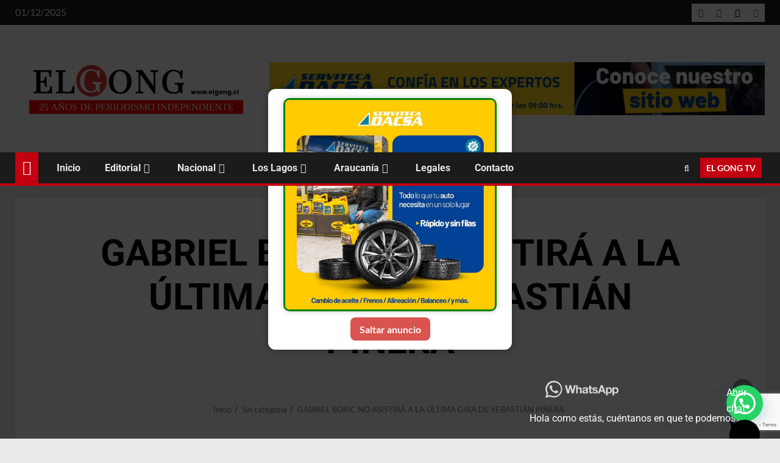

--- FILE ---
content_type: text/html; charset=UTF-8
request_url: https://esp.elgong.cl/gabriel-boric-no-asistira-a-la-ultima-gira-de-sebastian-pinera/
body_size: 111493
content:
<!doctype html><html dir="ltr" lang="es" prefix="og: https://ogp.me/ns#"><head><meta charset="UTF-8"><meta name="viewport" content="width=device-width, initial-scale=1"><link rel="profile" href="http://gmpg.org/xfn/11"><title>GABRIEL BORIC NO ASISTIRÁ A LA ÚLTIMA GIRA DE SEBASTIÁN PIÑERA - El Gong - Chile</title><link rel="preconnect" href="https://fonts.gstatic.com/" crossorigin/><link rel="preconnect" href="https://fonts.googleapis.com"/><style type="text/css">@font-face {
 font-family: 'Lato';
 font-style: italic;
 font-weight: 400;
 font-display: swap;
 src: url(https://fonts.gstatic.com/s/lato/v25/S6u8w4BMUTPHjxsAUi-v.ttf) format('truetype');
}
@font-face {
 font-family: 'Lato';
 font-style: normal;
 font-weight: 300;
 font-display: swap;
 src: url(https://fonts.gstatic.com/s/lato/v25/S6u9w4BMUTPHh7USSwaPHA.ttf) format('truetype');
}
@font-face {
 font-family: 'Lato';
 font-style: normal;
 font-weight: 400;
 font-display: swap;
 src: url(https://fonts.gstatic.com/s/lato/v25/S6uyw4BMUTPHjxAwWw.ttf) format('truetype');
}
@font-face {
 font-family: 'Lato';
 font-style: normal;
 font-weight: 700;
 font-display: swap;
 src: url(https://fonts.gstatic.com/s/lato/v25/S6u9w4BMUTPHh6UVSwaPHA.ttf) format('truetype');
}
@font-face {
 font-family: 'Lato';
 font-style: normal;
 font-weight: 900;
 font-display: swap;
 src: url(https://fonts.gstatic.com/s/lato/v25/S6u9w4BMUTPHh50XSwaPHA.ttf) format('truetype');
}
@font-face {
 font-family: 'Roboto';
 font-style: normal;
 font-weight: 100;
 font-stretch: normal;
 font-display: swap;
 src: url(https://fonts.gstatic.com/s/roboto/v50/KFOMCnqEu92Fr1ME7kSn66aGLdTylUAMQXC89YmC2DPNWubEbFmaiA8.ttf) format('truetype');
}
@font-face {
 font-family: 'Roboto';
 font-style: normal;
 font-weight: 300;
 font-stretch: normal;
 font-display: swap;
 src: url(https://fonts.gstatic.com/s/roboto/v50/KFOMCnqEu92Fr1ME7kSn66aGLdTylUAMQXC89YmC2DPNWuaabVmaiA8.ttf) format('truetype');
}
@font-face {
 font-family: 'Roboto';
 font-style: normal;
 font-weight: 400;
 font-stretch: normal;
 font-display: swap;
 src: url(https://fonts.gstatic.com/s/roboto/v50/KFOMCnqEu92Fr1ME7kSn66aGLdTylUAMQXC89YmC2DPNWubEbVmaiA8.ttf) format('truetype');
}
@font-face {
 font-family: 'Roboto';
 font-style: normal;
 font-weight: 500;
 font-stretch: normal;
 font-display: swap;
 src: url(https://fonts.gstatic.com/s/roboto/v50/KFOMCnqEu92Fr1ME7kSn66aGLdTylUAMQXC89YmC2DPNWub2bVmaiA8.ttf) format('truetype');
}
@font-face {
 font-family: 'Roboto';
 font-style: normal;
 font-weight: 700;
 font-stretch: normal;
 font-display: swap;
 src: url(https://fonts.gstatic.com/s/roboto/v50/KFOMCnqEu92Fr1ME7kSn66aGLdTylUAMQXC89YmC2DPNWuYjalmaiA8.ttf) format('truetype');
} </style> <!-- PVC Template --> <script type="text/template" id="pvc-stats-view-template"> <i class="pvc-stats-icon small" aria-hidden="true"><svg aria-hidden="true" focusable="false" data-prefix="far" data-icon="chart-bar" role="img" xmlns="http://www.w3.org/2000/svg" viewBox="0 0 512 512" class="svg-inline--fa fa-chart-bar fa-w-16 fa-2x"><path fill="currentColor" d="M396.8 352h22.4c6.4 0 12.8-6.4 12.8-12.8V108.8c0-6.4-6.4-12.8-12.8-12.8h-22.4c-6.4 0-12.8 6.4-12.8 12.8v230.4c0 6.4 6.4 12.8 12.8 12.8zm-192 0h22.4c6.4 0 12.8-6.4 12.8-12.8V140.8c0-6.4-6.4-12.8-12.8-12.8h-22.4c-6.4 0-12.8 6.4-12.8 12.8v198.4c0 6.4 6.4 12.8 12.8 12.8zm96 0h22.4c6.4 0 12.8-6.4 12.8-12.8V204.8c0-6.4-6.4-12.8-12.8-12.8h-22.4c-6.4 0-12.8 6.4-12.8 12.8v134.4c0 6.4 6.4 12.8 12.8 12.8zM496 400H48V80c0-8.84-7.16-16-16-16H16C7.16 64 0 71.16 0 80v336c0 17.67 14.33 32 32 32h464c8.84 0 16-7.16 16-16v-16c0-8.84-7.16-16-16-16zm-387.2-48h22.4c6.4 0 12.8-6.4 12.8-12.8v-70.4c0-6.4-6.4-12.8-12.8-12.8h-22.4c-6.4 0-12.8 6.4-12.8 12.8v70.4c0 6.4 6.4 12.8 12.8 12.8z" class=""></path></svg></i> <%= total_view %> Visitas <% if ( today_view > 0 ) { %> <span class="views_today">, <%= today_view %> </span> <% } %> </span> </script> <style type="text/css"> .wp_post_author_widget .wp-post-author-meta .awpa-display-name > a:hover,
 body .wp-post-author-wrap .awpa-display-name > a:hover {
 color: #b81e1e                } 
 .wp-post-author-meta .wp-post-author-meta-more-posts a.awpa-more-posts:hover, 
 .awpa-review-field .right-star .awpa-rating-button:not(:disabled):hover {
 color: #b81e1e;
 border-color: #b81e1e                } </style> <style>img:is([sizes="auto" i], [sizes^="auto," i]) { contain-intrinsic-size: 3000px 1500px }</style> <!-- All in One SEO 4.7.5.1 - aioseo.com --><meta name="description" content="Desde el comando del presidente electo mantienen otras prioridades. Boric afirmó que se comunicó con Piñera para indicarle personalmente que no lo acompañará en su última gira presidencial. A primera hora del día lunes, el presidente electo Gabriel Boric y que comenzará su mandato a partir de marzo de 2022, se refirió a la invitación" /><meta name="robots" content="max-image-preview:large" /><link rel="canonical" href="https://elgong.cl/gabriel-boric-no-asistira-a-la-ultima-gira-de-sebastian-pinera/" /><meta name="generator" content="All in One SEO (AIOSEO) 4.7.5.1" /><meta property="og:locale" content="es_ES" /><meta property="og:site_name" content="El Gong - Chile - El Gong es un medio de comunicación con 25 años de trayectoria en la Macro Región Sur de Chile. Con presencia consolidada en plataformas digitales, mantiene un enfoque crítico, independiente y comprometido con el desarrollo local y la participación ciudadana." /><meta property="og:type" content="article" /><meta property="og:title" content="GABRIEL BORIC NO ASISTIRÁ A LA ÚLTIMA GIRA DE SEBASTIÁN PIÑERA - El Gong - Chile" /><meta property="og:description" content="Desde el comando del presidente electo mantienen otras prioridades. Boric afirmó que se comunicó con Piñera para indicarle personalmente que no lo acompañará en su última gira presidencial. A primera hora del día lunes, el presidente electo Gabriel Boric y que comenzará su mandato a partir de marzo de 2022, se refirió a la invitación" /><meta property="og:url" content="https://elgong.cl/gabriel-boric-no-asistira-a-la-ultima-gira-de-sebastian-pinera/" /><meta property="og:image" content="https://elgong.cl/wp-content/uploads/2025/09/cropped-www.elgong.cl_.png" /><meta property="og:image:secure_url" content="https://elgong.cl/wp-content/uploads/2025/09/cropped-www.elgong.cl_.png" /><meta property="article:published_time" content="2021-12-27T19:13:43+00:00" /><meta property="article:modified_time" content="2021-12-27T19:14:10+00:00" /><meta property="article:publisher" content="https://www.facebook.com/ElGong.cl" /><meta name="twitter:card" content="summary_large_image" /><meta name="twitter:title" content="GABRIEL BORIC NO ASISTIRÁ A LA ÚLTIMA GIRA DE SEBASTIÁN PIÑERA - El Gong - Chile" /><meta name="twitter:description" content="Desde el comando del presidente electo mantienen otras prioridades. Boric afirmó que se comunicó con Piñera para indicarle personalmente que no lo acompañará en su última gira presidencial. A primera hora del día lunes, el presidente electo Gabriel Boric y que comenzará su mandato a partir de marzo de 2022, se refirió a la invitación" /><meta name="twitter:image" content="https://esp.elgong.cl/wp-content/uploads/2023/02/logo2.png" /> <script type="application/ld+json" class="aioseo-schema"> {"@context":"https:\/\/schema.org","@graph":[{"@type":"BlogPosting","@id":"https:\/\/elgong.cl\/gabriel-boric-no-asistira-a-la-ultima-gira-de-sebastian-pinera\/#blogposting","name":"GABRIEL BORIC NO ASISTIR\u00c1 A LA \u00daLTIMA GIRA DE SEBASTI\u00c1N PI\u00d1ERA - El Gong - Chile","headline":"GABRIEL BORIC NO ASISTIR\u00c1 A LA \u00daLTIMA GIRA DE SEBASTI\u00c1N PI\u00d1ERA","author":{"@id":"https:\/\/elgong.cl\/author\/gustavo\/#author"},"publisher":{"@id":"https:\/\/elgong.cl\/#organization"},"image":{"@type":"ImageObject","url":"https:\/\/elgong.cl\/wp-content\/uploads\/2025\/09\/cropped-www.elgong.cl_.png","@id":"https:\/\/elgong.cl\/#articleImage","width":600,"height":150},"datePublished":"2021-12-27T16:13:43-03:00","dateModified":"2021-12-27T16:14:10-03:00","inLanguage":"es-ES","mainEntityOfPage":{"@id":"https:\/\/elgong.cl\/gabriel-boric-no-asistira-a-la-ultima-gira-de-sebastian-pinera\/#webpage"},"isPartOf":{"@id":"https:\/\/elgong.cl\/gabriel-boric-no-asistira-a-la-ultima-gira-de-sebastian-pinera\/#webpage"},"articleSection":"Del Pa\u00eds, Nacional, Destacados, Pol\u00edtica, Sin categor\u00eda"},{"@type":"BreadcrumbList","@id":"https:\/\/elgong.cl\/gabriel-boric-no-asistira-a-la-ultima-gira-de-sebastian-pinera\/#breadcrumblist","itemListElement":[{"@type":"ListItem","@id":"https:\/\/elgong.cl\/#listItem","position":1,"name":"Hogar","item":"https:\/\/elgong.cl\/","nextItem":"https:\/\/elgong.cl\/gabriel-boric-no-asistira-a-la-ultima-gira-de-sebastian-pinera\/#listItem"},{"@type":"ListItem","@id":"https:\/\/elgong.cl\/gabriel-boric-no-asistira-a-la-ultima-gira-de-sebastian-pinera\/#listItem","position":2,"name":"GABRIEL BORIC NO ASISTIR\u00c1 A LA \u00daLTIMA GIRA DE SEBASTI\u00c1N PI\u00d1ERA","previousItem":"https:\/\/elgong.cl\/#listItem"}]},{"@type":"Organization","@id":"https:\/\/elgong.cl\/#organization","name":"El Gong - Chile","description":"El Gong es un medio de comunicaci\u00f3n con 25 a\u00f1os de trayectoria en la Macro Regi\u00f3n Sur de Chile. Con presencia consolidada en plataformas digitales, mantiene un enfoque cr\u00edtico, independiente y comprometido con el desarrollo local y la participaci\u00f3n ciudadana.","url":"https:\/\/elgong.cl\/","logo":{"@type":"ImageObject","url":"https:\/\/elgong.cl\/wp-content\/uploads\/2025\/09\/cropped-www.elgong.cl_.png","@id":"https:\/\/elgong.cl\/gabriel-boric-no-asistira-a-la-ultima-gira-de-sebastian-pinera\/#organizationLogo","width":600,"height":150},"image":{"@id":"https:\/\/elgong.cl\/gabriel-boric-no-asistira-a-la-ultima-gira-de-sebastian-pinera\/#organizationLogo"},"sameAs":["https:\/\/www.facebook.com\/ElGong.cl"]},{"@type":"Person","@id":"https:\/\/elgong.cl\/author\/gustavo\/#author","url":"https:\/\/elgong.cl\/author\/gustavo\/","name":"Gustavo"},{"@type":"WebPage","@id":"https:\/\/elgong.cl\/gabriel-boric-no-asistira-a-la-ultima-gira-de-sebastian-pinera\/#webpage","url":"https:\/\/elgong.cl\/gabriel-boric-no-asistira-a-la-ultima-gira-de-sebastian-pinera\/","name":"GABRIEL BORIC NO ASISTIR\u00c1 A LA \u00daLTIMA GIRA DE SEBASTI\u00c1N PI\u00d1ERA - El Gong - Chile","description":"Desde el comando del presidente electo mantienen otras prioridades. Boric afirm\u00f3 que se comunic\u00f3 con Pi\u00f1era para indicarle personalmente que no lo acompa\u00f1ar\u00e1 en su \u00faltima gira presidencial. A primera hora del d\u00eda lunes, el presidente electo Gabriel Boric y que comenzar\u00e1 su mandato a partir de marzo de 2022, se refiri\u00f3 a la invitaci\u00f3n","inLanguage":"es-ES","isPartOf":{"@id":"https:\/\/elgong.cl\/#website"},"breadcrumb":{"@id":"https:\/\/elgong.cl\/gabriel-boric-no-asistira-a-la-ultima-gira-de-sebastian-pinera\/#breadcrumblist"},"author":{"@id":"https:\/\/elgong.cl\/author\/gustavo\/#author"},"creator":{"@id":"https:\/\/elgong.cl\/author\/gustavo\/#author"},"datePublished":"2021-12-27T16:13:43-03:00","dateModified":"2021-12-27T16:14:10-03:00"},{"@type":"WebSite","@id":"https:\/\/elgong.cl\/#website","url":"https:\/\/elgong.cl\/","name":"El Gong - Chile","description":"El Gong es un medio de comunicaci\u00f3n con 25 a\u00f1os de trayectoria en la Macro Regi\u00f3n Sur de Chile. Con presencia consolidada en plataformas digitales, mantiene un enfoque cr\u00edtico, independiente y comprometido con el desarrollo local y la participaci\u00f3n ciudadana.","inLanguage":"es-ES","publisher":{"@id":"https:\/\/elgong.cl\/#organization"}}]} </script> <!-- All in One SEO --><link rel='dns-prefetch' href='//elgong.cl' /><link rel='dns-prefetch' href='//fonts.googleapis.com' /><link rel="alternate" type="application/rss+xml" title="El Gong - Chile &raquo; Feed" href="https://elgong.cl/feed/" /><link rel="alternate" type="application/rss+xml" title="El Gong - Chile &raquo; Feed de los comentarios" href="https://elgong.cl/comments/feed/" /><link rel="alternate" type="application/rss+xml" title="El Gong - Chile &raquo; Comentario GABRIEL BORIC NO ASISTIRÁ A LA ÚLTIMA GIRA DE SEBASTIÁN PIÑERA del feed" href="https://elgong.cl/gabriel-boric-no-asistira-a-la-ultima-gira-de-sebastian-pinera/feed/" /> <!-- This site uses the Google Analytics by MonsterInsights plugin v9.10.0 - Using Analytics tracking - https://www.monsterinsights.com/ --> <script src="//www.googletagmanager.com/gtag/js?id=G-96P1H5LHLG"  data-cfasync="false" data-wpfc-render="false" type="text/javascript" async></script> <script data-cfasync="false" data-wpfc-render="false" type="text/javascript"> var mi_version = '9.10.0';
 var mi_track_user = true;
 var mi_no_track_reason = '';
 var MonsterInsightsDefaultLocations = {"page_location":"https:\/\/elgong.cl\/gabriel-boric-no-asistira-a-la-ultima-gira-de-sebastian-pinera\/"};
 if ( typeof MonsterInsightsPrivacyGuardFilter === 'function' ) {
 var MonsterInsightsLocations = (typeof MonsterInsightsExcludeQuery === 'object') ? MonsterInsightsPrivacyGuardFilter( MonsterInsightsExcludeQuery ) : MonsterInsightsPrivacyGuardFilter( MonsterInsightsDefaultLocations );
 } else {
 var MonsterInsightsLocations = (typeof MonsterInsightsExcludeQuery === 'object') ? MonsterInsightsExcludeQuery : MonsterInsightsDefaultLocations;
 }
 var disableStrs = [
 'ga-disable-G-96P1H5LHLG',
 ];
 /* Function to detect opted out users */
 function __gtagTrackerIsOptedOut() {
 for (var index = 0; index < disableStrs.length; index++) {
 if (document.cookie.indexOf(disableStrs[index] + '=true') > -1) {
 return true;
 }
 }
 return false;
 }
 /* Disable tracking if the opt-out cookie exists. */
 if (__gtagTrackerIsOptedOut()) {
 for (var index = 0; index < disableStrs.length; index++) {
 window[disableStrs[index]] = true;
 }
 }
 /* Opt-out function */
 function __gtagTrackerOptout() {
 for (var index = 0; index < disableStrs.length; index++) {
 document.cookie = disableStrs[index] + '=true; expires=Thu, 31 Dec 2099 23:59:59 UTC; path=/';
 window[disableStrs[index]] = true;
 }
 }
 if ('undefined' === typeof gaOptout) {
 function gaOptout() {
 __gtagTrackerOptout();
 }
 }
 window.dataLayer = window.dataLayer || [];
 window.MonsterInsightsDualTracker = {
 helpers: {},
 trackers: {},
 };
 if (mi_track_user) {
 function __gtagDataLayer() {
 dataLayer.push(arguments);
 }
 function __gtagTracker(type, name, parameters) {
 if (!parameters) {
 parameters = {};
 }
 if (parameters.send_to) {
 __gtagDataLayer.apply(null, arguments);
 return;
 }
 if (type === 'event') {
 parameters.send_to = monsterinsights_frontend.v4_id;
 var hookName = name;
 if (typeof parameters['event_category'] !== 'undefined') {
 hookName = parameters['event_category'] + ':' + name;
 }
 if (typeof MonsterInsightsDualTracker.trackers[hookName] !== 'undefined') {
 MonsterInsightsDualTracker.trackers[hookName](parameters);
 } else {
 __gtagDataLayer('event', name, parameters);
 } 
 } else {
 __gtagDataLayer.apply(null, arguments);
 }
 }
 __gtagTracker('js', new Date());
 __gtagTracker('set', {
 'developer_id.dZGIzZG': true,
 });
 if ( MonsterInsightsLocations.page_location ) {
 __gtagTracker('set', MonsterInsightsLocations);
 }
 __gtagTracker('config', 'G-96P1H5LHLG', {"forceSSL":"true","link_attribution":"true"} );
 window.gtag = __gtagTracker;										(function () {
 /* https://developers.google.com/analytics/devguides/collection/analyticsjs/ */
 /* ga and __gaTracker compatibility shim. */
 var noopfn = function () {
 return null;
 };
 var newtracker = function () {
 return new Tracker();
 };
 var Tracker = function () {
 return null;
 };
 var p = Tracker.prototype;
 p.get = noopfn;
 p.set = noopfn;
 p.send = function () {
 var args = Array.prototype.slice.call(arguments);
 args.unshift('send');
 __gaTracker.apply(null, args);
 };
 var __gaTracker = function () {
 var len = arguments.length;
 if (len === 0) {
 return;
 }
 var f = arguments[len - 1];
 if (typeof f !== 'object' || f === null || typeof f.hitCallback !== 'function') {
 if ('send' === arguments[0]) {
 var hitConverted, hitObject = false, action;
 if ('event' === arguments[1]) {
 if ('undefined' !== typeof arguments[3]) {
 hitObject = {
 'eventAction': arguments[3],
 'eventCategory': arguments[2],
 'eventLabel': arguments[4],
 'value': arguments[5] ? arguments[5] : 1,
 }
 }
 }
 if ('pageview' === arguments[1]) {
 if ('undefined' !== typeof arguments[2]) {
 hitObject = {
 'eventAction': 'page_view',
 'page_path': arguments[2],
 }
 }
 }
 if (typeof arguments[2] === 'object') {
 hitObject = arguments[2];
 }
 if (typeof arguments[5] === 'object') {
 Object.assign(hitObject, arguments[5]);
 }
 if ('undefined' !== typeof arguments[1].hitType) {
 hitObject = arguments[1];
 if ('pageview' === hitObject.hitType) {
 hitObject.eventAction = 'page_view';
 }
 }
 if (hitObject) {
 action = 'timing' === arguments[1].hitType ? 'timing_complete' : hitObject.eventAction;
 hitConverted = mapArgs(hitObject);
 __gtagTracker('event', action, hitConverted);
 }
 }
 return;
 }
 function mapArgs(args) {
 var arg, hit = {};
 var gaMap = {
 'eventCategory': 'event_category',
 'eventAction': 'event_action',
 'eventLabel': 'event_label',
 'eventValue': 'event_value',
 'nonInteraction': 'non_interaction',
 'timingCategory': 'event_category',
 'timingVar': 'name',
 'timingValue': 'value',
 'timingLabel': 'event_label',
 'page': 'page_path',
 'location': 'page_location',
 'title': 'page_title',
 'referrer' : 'page_referrer',
 };
 for (arg in args) {
 if (!(!args.hasOwnProperty(arg) || !gaMap.hasOwnProperty(arg))) {
 hit[gaMap[arg]] = args[arg];
 } else {
 hit[arg] = args[arg];
 }
 }
 return hit;
 }
 try {
 f.hitCallback();
 } catch (ex) {
 }
 };
 __gaTracker.create = newtracker;
 __gaTracker.getByName = newtracker;
 __gaTracker.getAll = function () {
 return [];
 };
 __gaTracker.remove = noopfn;
 __gaTracker.loaded = true;
 window['__gaTracker'] = __gaTracker;
 })();
 } else {
 console.log("");
 (function () {
 function __gtagTracker() {
 return null;
 }
 window['__gtagTracker'] = __gtagTracker;
 window['gtag'] = __gtagTracker;
 })();
 }
 </script> <!-- / Google Analytics by MonsterInsights --> <script type="text/javascript"> /* <![CDATA[ */
window._wpemojiSettings = {"baseUrl":"https:\/\/s.w.org\/images\/core\/emoji\/16.0.1\/72x72\/","ext":".png","svgUrl":"https:\/\/s.w.org\/images\/core\/emoji\/16.0.1\/svg\/","svgExt":".svg","source":{"concatemoji":"https:\/\/elgong.cl\/wp-includes\/js\/wp-emoji-release.min.js?ver=6.8.3"}};
/*! This file is auto-generated */
!function(s,n){var o,i,e;function c(e){try{var t={supportTests:e,timestamp:(new Date).valueOf()};sessionStorage.setItem(o,JSON.stringify(t))}catch(e){}}function p(e,t,n){e.clearRect(0,0,e.canvas.width,e.canvas.height),e.fillText(t,0,0);var t=new Uint32Array(e.getImageData(0,0,e.canvas.width,e.canvas.height).data),a=(e.clearRect(0,0,e.canvas.width,e.canvas.height),e.fillText(n,0,0),new Uint32Array(e.getImageData(0,0,e.canvas.width,e.canvas.height).data));return t.every(function(e,t){return e===a[t]})}function u(e,t){e.clearRect(0,0,e.canvas.width,e.canvas.height),e.fillText(t,0,0);for(var n=e.getImageData(16,16,1,1),a=0;a<n.data.length;a++)if(0!==n.data[a])return!1;return!0}function f(e,t,n,a){switch(t){case"flag":return n(e,"\ud83c\udff3\ufe0f\u200d\u26a7\ufe0f","\ud83c\udff3\ufe0f\u200b\u26a7\ufe0f")?!1:!n(e,"\ud83c\udde8\ud83c\uddf6","\ud83c\udde8\u200b\ud83c\uddf6")&&!n(e,"\ud83c\udff4\udb40\udc67\udb40\udc62\udb40\udc65\udb40\udc6e\udb40\udc67\udb40\udc7f","\ud83c\udff4\u200b\udb40\udc67\u200b\udb40\udc62\u200b\udb40\udc65\u200b\udb40\udc6e\u200b\udb40\udc67\u200b\udb40\udc7f");case"emoji":return!a(e,"\ud83e\udedf")}return!1}function g(e,t,n,a){var r="undefined"!=typeof WorkerGlobalScope&&self instanceof WorkerGlobalScope?new OffscreenCanvas(300,150):s.createElement("canvas"),o=r.getContext("2d",{willReadFrequently:!0}),i=(o.textBaseline="top",o.font="600 32px Arial",{});return e.forEach(function(e){i[e]=t(o,e,n,a)}),i}function t(e){var t=s.createElement("script");t.src=e,t.defer=!0,s.head.appendChild(t)}"undefined"!=typeof Promise&&(o="wpEmojiSettingsSupports",i=["flag","emoji"],n.supports={everything:!0,everythingExceptFlag:!0},e=new Promise(function(e){s.addEventListener("DOMContentLoaded",e,{once:!0})}),new Promise(function(t){var n=function(){try{var e=JSON.parse(sessionStorage.getItem(o));if("object"==typeof e&&"number"==typeof e.timestamp&&(new Date).valueOf()<e.timestamp+604800&&"object"==typeof e.supportTests)return e.supportTests}catch(e){}return null}();if(!n){if("undefined"!=typeof Worker&&"undefined"!=typeof OffscreenCanvas&&"undefined"!=typeof URL&&URL.createObjectURL&&"undefined"!=typeof Blob)try{var e="postMessage("+g.toString()+"("+[JSON.stringify(i),f.toString(),p.toString(),u.toString()].join(",")+"));",a=new Blob([e],{type:"text/javascript"}),r=new Worker(URL.createObjectURL(a),{name:"wpTestEmojiSupports"});return void(r.onmessage=function(e){c(n=e.data),r.terminate(),t(n)})}catch(e){}c(n=g(i,f,p,u))}t(n)}).then(function(e){for(var t in e)n.supports[t]=e[t],n.supports.everything=n.supports.everything&&n.supports[t],"flag"!==t&&(n.supports.everythingExceptFlag=n.supports.everythingExceptFlag&&n.supports[t]);n.supports.everythingExceptFlag=n.supports.everythingExceptFlag&&!n.supports.flag,n.DOMReady=!1,n.readyCallback=function(){n.DOMReady=!0}}).then(function(){return e}).then(function(){var e;n.supports.everything||(n.readyCallback(),(e=n.source||{}).concatemoji?t(e.concatemoji):e.wpemoji&&e.twemoji&&(t(e.twemoji),t(e.wpemoji)))}))}((window,document),window._wpemojiSettings);
/* ]]> */ </script><link rel='stylesheet' id='blockspare-frontend-block-style-css-css' href='https://elgong.cl/wp-content/plugins/blockspare/dist/blockspare-frontend-block-style-css.min.css?ver=6.8.3' type='text/css' media='all' /><link rel='stylesheet' id='wpauthor-blocks-fontawesome-front-css' href='https://elgong.cl/wp-content/plugins/wp-post-author/assets/fontawesome/css/wpauthor-blocks-fontawesome-front.min.css?ver=3.8.2' type='text/css' media='all' /><link rel='stylesheet' id='wpauthor-frontend-block-style-css-css' href='https://elgong.cl/wp-content/plugins/wp-post-author/assets/dist/wpauthor-frontend-block-style-css.min.css?ver=3.8.2' type='text/css' media='all' /> <style id='wp-emoji-styles-inline-css' type='text/css'> img.wp-smiley, img.emoji {
 display: inline !important;
 border: none !important;
 box-shadow: none !important;
 height: 1em !important;
 width: 1em !important;
 margin: 0 0.07em !important;
 vertical-align: -0.1em !important;
 background: none !important;
 padding: 0 !important;
 } </style><link rel='stylesheet' id='wp-block-library-css' href='https://elgong.cl/wp-includes/css/dist/block-library/style.min.css?ver=6.8.3' type='text/css' media='all' /> <style id='wp-block-library-theme-inline-css' type='text/css'> .wp-block-audio :where(figcaption){color:#555;font-size:13px;text-align:center}.is-dark-theme .wp-block-audio :where(figcaption){color:#ffffffa6}.wp-block-audio{margin:0 0 1em}.wp-block-code{border:1px solid #ccc;border-radius:4px;font-family:Menlo,Consolas,monaco,monospace;padding:.8em 1em}.wp-block-embed :where(figcaption){color:#555;font-size:13px;text-align:center}.is-dark-theme .wp-block-embed :where(figcaption){color:#ffffffa6}.wp-block-embed{margin:0 0 1em}.blocks-gallery-caption{color:#555;font-size:13px;text-align:center}.is-dark-theme .blocks-gallery-caption{color:#ffffffa6}:root :where(.wp-block-image figcaption){color:#555;font-size:13px;text-align:center}.is-dark-theme :root :where(.wp-block-image figcaption){color:#ffffffa6}.wp-block-image{margin:0 0 1em}.wp-block-pullquote{border-bottom:4px solid;border-top:4px solid;color:currentColor;margin-bottom:1.75em}.wp-block-pullquote cite,.wp-block-pullquote footer,.wp-block-pullquote__citation{color:currentColor;font-size:.8125em;font-style:normal;text-transform:uppercase}.wp-block-quote{border-left:.25em solid;margin:0 0 1.75em;padding-left:1em}.wp-block-quote cite,.wp-block-quote footer{color:currentColor;font-size:.8125em;font-style:normal;position:relative}.wp-block-quote:where(.has-text-align-right){border-left:none;border-right:.25em solid;padding-left:0;padding-right:1em}.wp-block-quote:where(.has-text-align-center){border:none;padding-left:0}.wp-block-quote.is-large,.wp-block-quote.is-style-large,.wp-block-quote:where(.is-style-plain){border:none}.wp-block-search .wp-block-search__label{font-weight:700}.wp-block-search__button{border:1px solid #ccc;padding:.375em .625em}:where(.wp-block-group.has-background){padding:1.25em 2.375em}.wp-block-separator.has-css-opacity{opacity:.4}.wp-block-separator{border:none;border-bottom:2px solid;margin-left:auto;margin-right:auto}.wp-block-separator.has-alpha-channel-opacity{opacity:1}.wp-block-separator:not(.is-style-wide):not(.is-style-dots){width:100px}.wp-block-separator.has-background:not(.is-style-dots){border-bottom:none;height:1px}.wp-block-separator.has-background:not(.is-style-wide):not(.is-style-dots){height:2px}.wp-block-table{margin:0 0 1em}.wp-block-table td,.wp-block-table th{word-break:normal}.wp-block-table :where(figcaption){color:#555;font-size:13px;text-align:center}.is-dark-theme .wp-block-table :where(figcaption){color:#ffffffa6}.wp-block-video :where(figcaption){color:#555;font-size:13px;text-align:center}.is-dark-theme .wp-block-video :where(figcaption){color:#ffffffa6}.wp-block-video{margin:0 0 1em}:root :where(.wp-block-template-part.has-background){margin-bottom:0;margin-top:0;padding:1.25em 2.375em} </style><link rel='stylesheet' id='fontawesome-css' href='https://elgong.cl/wp-content/plugins/blockspare/assets/fontawesome/css/fontawesome.min.css?ver=6.8.3' type='text/css' media='all' /><link rel='stylesheet' id='slick-css' href='https://elgong.cl/wp-content/plugins/blockspare/assets/slick/css/slick.min.css?ver=6.8.3' type='text/css' media='all' /> <style id='pdfemb-pdf-embedder-viewer-style-inline-css' type='text/css'> .wp-block-pdfemb-pdf-embedder-viewer{max-width:none} </style> <style id='joinchat-button-style-inline-css' type='text/css'> .wp-block-joinchat-button{border:none!important;text-align:center}.wp-block-joinchat-button figure{display:table;margin:0 auto;padding:0}.wp-block-joinchat-button figcaption{font:normal normal 400 .6em/2em var(--wp--preset--font-family--system-font,sans-serif);margin:0;padding:0}.wp-block-joinchat-button .joinchat-button__qr{background-color:#fff;border:6px solid #25d366;border-radius:30px;box-sizing:content-box;display:block;height:200px;margin:auto;overflow:hidden;padding:10px;width:200px}.wp-block-joinchat-button .joinchat-button__qr canvas,.wp-block-joinchat-button .joinchat-button__qr img{display:block;margin:auto}.wp-block-joinchat-button .joinchat-button__link{align-items:center;background-color:#25d366;border:6px solid #25d366;border-radius:30px;display:inline-flex;flex-flow:row nowrap;justify-content:center;line-height:1.25em;margin:0 auto;text-decoration:none}.wp-block-joinchat-button .joinchat-button__link:before{background:transparent var(--joinchat-ico) no-repeat center;background-size:100%;content:"";display:block;height:1.5em;margin:-.75em .75em -.75em 0;width:1.5em}.wp-block-joinchat-button figure+.joinchat-button__link{margin-top:10px}@media (orientation:landscape)and (min-height:481px),(orientation:portrait)and (min-width:481px){.wp-block-joinchat-button.joinchat-button--qr-only figure+.joinchat-button__link{display:none}}@media (max-width:480px),(orientation:landscape)and (max-height:480px){.wp-block-joinchat-button figure{display:none}} </style> <style id='global-styles-inline-css' type='text/css'> :root{--wp--preset--aspect-ratio--square: 1;--wp--preset--aspect-ratio--4-3: 4/3;--wp--preset--aspect-ratio--3-4: 3/4;--wp--preset--aspect-ratio--3-2: 3/2;--wp--preset--aspect-ratio--2-3: 2/3;--wp--preset--aspect-ratio--16-9: 16/9;--wp--preset--aspect-ratio--9-16: 9/16;--wp--preset--color--black: #000000;--wp--preset--color--cyan-bluish-gray: #abb8c3;--wp--preset--color--white: #ffffff;--wp--preset--color--pale-pink: #f78da7;--wp--preset--color--vivid-red: #cf2e2e;--wp--preset--color--luminous-vivid-orange: #ff6900;--wp--preset--color--luminous-vivid-amber: #fcb900;--wp--preset--color--light-green-cyan: #7bdcb5;--wp--preset--color--vivid-green-cyan: #00d084;--wp--preset--color--pale-cyan-blue: #8ed1fc;--wp--preset--color--vivid-cyan-blue: #0693e3;--wp--preset--color--vivid-purple: #9b51e0;--wp--preset--gradient--vivid-cyan-blue-to-vivid-purple: linear-gradient(135deg,rgba(6,147,227,1) 0%,rgb(155,81,224) 100%);--wp--preset--gradient--light-green-cyan-to-vivid-green-cyan: linear-gradient(135deg,rgb(122,220,180) 0%,rgb(0,208,130) 100%);--wp--preset--gradient--luminous-vivid-amber-to-luminous-vivid-orange: linear-gradient(135deg,rgba(252,185,0,1) 0%,rgba(255,105,0,1) 100%);--wp--preset--gradient--luminous-vivid-orange-to-vivid-red: linear-gradient(135deg,rgba(255,105,0,1) 0%,rgb(207,46,46) 100%);--wp--preset--gradient--very-light-gray-to-cyan-bluish-gray: linear-gradient(135deg,rgb(238,238,238) 0%,rgb(169,184,195) 100%);--wp--preset--gradient--cool-to-warm-spectrum: linear-gradient(135deg,rgb(74,234,220) 0%,rgb(151,120,209) 20%,rgb(207,42,186) 40%,rgb(238,44,130) 60%,rgb(251,105,98) 80%,rgb(254,248,76) 100%);--wp--preset--gradient--blush-light-purple: linear-gradient(135deg,rgb(255,206,236) 0%,rgb(152,150,240) 100%);--wp--preset--gradient--blush-bordeaux: linear-gradient(135deg,rgb(254,205,165) 0%,rgb(254,45,45) 50%,rgb(107,0,62) 100%);--wp--preset--gradient--luminous-dusk: linear-gradient(135deg,rgb(255,203,112) 0%,rgb(199,81,192) 50%,rgb(65,88,208) 100%);--wp--preset--gradient--pale-ocean: linear-gradient(135deg,rgb(255,245,203) 0%,rgb(182,227,212) 50%,rgb(51,167,181) 100%);--wp--preset--gradient--electric-grass: linear-gradient(135deg,rgb(202,248,128) 0%,rgb(113,206,126) 100%);--wp--preset--gradient--midnight: linear-gradient(135deg,rgb(2,3,129) 0%,rgb(40,116,252) 100%);--wp--preset--font-size--small: 13px;--wp--preset--font-size--medium: 20px;--wp--preset--font-size--large: 36px;--wp--preset--font-size--x-large: 42px;--wp--preset--spacing--20: 0.44rem;--wp--preset--spacing--30: 0.67rem;--wp--preset--spacing--40: 1rem;--wp--preset--spacing--50: 1.5rem;--wp--preset--spacing--60: 2.25rem;--wp--preset--spacing--70: 3.38rem;--wp--preset--spacing--80: 5.06rem;--wp--preset--shadow--natural: 6px 6px 9px rgba(0, 0, 0, 0.2);--wp--preset--shadow--deep: 12px 12px 50px rgba(0, 0, 0, 0.4);--wp--preset--shadow--sharp: 6px 6px 0px rgba(0, 0, 0, 0.2);--wp--preset--shadow--outlined: 6px 6px 0px -3px rgba(255, 255, 255, 1), 6px 6px rgba(0, 0, 0, 1);--wp--preset--shadow--crisp: 6px 6px 0px rgba(0, 0, 0, 1);}:root { --wp--style--global--content-size: 740px;--wp--style--global--wide-size: 1500px; }:where(body) { margin: 0; }.wp-site-blocks > .alignleft { float: left; margin-right: 2em; }.wp-site-blocks > .alignright { float: right; margin-left: 2em; }.wp-site-blocks > .aligncenter { justify-content: center; margin-left: auto; margin-right: auto; }:where(.wp-site-blocks) > * { margin-block-start: 24px; margin-block-end: 0; }:where(.wp-site-blocks) > :first-child { margin-block-start: 0; }:where(.wp-site-blocks) > :last-child { margin-block-end: 0; }:root { --wp--style--block-gap: 24px; }:root :where(.is-layout-flow) > :first-child{margin-block-start: 0;}:root :where(.is-layout-flow) > :last-child{margin-block-end: 0;}:root :where(.is-layout-flow) > *{margin-block-start: 24px;margin-block-end: 0;}:root :where(.is-layout-constrained) > :first-child{margin-block-start: 0;}:root :where(.is-layout-constrained) > :last-child{margin-block-end: 0;}:root :where(.is-layout-constrained) > *{margin-block-start: 24px;margin-block-end: 0;}:root :where(.is-layout-flex){gap: 24px;}:root :where(.is-layout-grid){gap: 24px;}.is-layout-flow > .alignleft{float: left;margin-inline-start: 0;margin-inline-end: 2em;}.is-layout-flow > .alignright{float: right;margin-inline-start: 2em;margin-inline-end: 0;}.is-layout-flow > .aligncenter{margin-left: auto !important;margin-right: auto !important;}.is-layout-constrained > .alignleft{float: left;margin-inline-start: 0;margin-inline-end: 2em;}.is-layout-constrained > .alignright{float: right;margin-inline-start: 2em;margin-inline-end: 0;}.is-layout-constrained > .aligncenter{margin-left: auto !important;margin-right: auto !important;}.is-layout-constrained > :where(:not(.alignleft):not(.alignright):not(.alignfull)){max-width: var(--wp--style--global--content-size);margin-left: auto !important;margin-right: auto !important;}.is-layout-constrained > .alignwide{max-width: var(--wp--style--global--wide-size);}body .is-layout-flex{display: flex;}.is-layout-flex{flex-wrap: wrap;align-items: center;}.is-layout-flex > :is(*, div){margin: 0;}body .is-layout-grid{display: grid;}.is-layout-grid > :is(*, div){margin: 0;}body{padding-top: 0px;padding-right: 0px;padding-bottom: 0px;padding-left: 0px;}a:where(:not(.wp-element-button)){text-decoration: none;}:root :where(.wp-element-button, .wp-block-button__link){background-color: #32373c;border-width: 0;color: #fff;font-family: inherit;font-size: inherit;line-height: inherit;padding: calc(0.667em + 2px) calc(1.333em + 2px);text-decoration: none;}.has-black-color{color: var(--wp--preset--color--black) !important;}.has-cyan-bluish-gray-color{color: var(--wp--preset--color--cyan-bluish-gray) !important;}.has-white-color{color: var(--wp--preset--color--white) !important;}.has-pale-pink-color{color: var(--wp--preset--color--pale-pink) !important;}.has-vivid-red-color{color: var(--wp--preset--color--vivid-red) !important;}.has-luminous-vivid-orange-color{color: var(--wp--preset--color--luminous-vivid-orange) !important;}.has-luminous-vivid-amber-color{color: var(--wp--preset--color--luminous-vivid-amber) !important;}.has-light-green-cyan-color{color: var(--wp--preset--color--light-green-cyan) !important;}.has-vivid-green-cyan-color{color: var(--wp--preset--color--vivid-green-cyan) !important;}.has-pale-cyan-blue-color{color: var(--wp--preset--color--pale-cyan-blue) !important;}.has-vivid-cyan-blue-color{color: var(--wp--preset--color--vivid-cyan-blue) !important;}.has-vivid-purple-color{color: var(--wp--preset--color--vivid-purple) !important;}.has-black-background-color{background-color: var(--wp--preset--color--black) !important;}.has-cyan-bluish-gray-background-color{background-color: var(--wp--preset--color--cyan-bluish-gray) !important;}.has-white-background-color{background-color: var(--wp--preset--color--white) !important;}.has-pale-pink-background-color{background-color: var(--wp--preset--color--pale-pink) !important;}.has-vivid-red-background-color{background-color: var(--wp--preset--color--vivid-red) !important;}.has-luminous-vivid-orange-background-color{background-color: var(--wp--preset--color--luminous-vivid-orange) !important;}.has-luminous-vivid-amber-background-color{background-color: var(--wp--preset--color--luminous-vivid-amber) !important;}.has-light-green-cyan-background-color{background-color: var(--wp--preset--color--light-green-cyan) !important;}.has-vivid-green-cyan-background-color{background-color: var(--wp--preset--color--vivid-green-cyan) !important;}.has-pale-cyan-blue-background-color{background-color: var(--wp--preset--color--pale-cyan-blue) !important;}.has-vivid-cyan-blue-background-color{background-color: var(--wp--preset--color--vivid-cyan-blue) !important;}.has-vivid-purple-background-color{background-color: var(--wp--preset--color--vivid-purple) !important;}.has-black-border-color{border-color: var(--wp--preset--color--black) !important;}.has-cyan-bluish-gray-border-color{border-color: var(--wp--preset--color--cyan-bluish-gray) !important;}.has-white-border-color{border-color: var(--wp--preset--color--white) !important;}.has-pale-pink-border-color{border-color: var(--wp--preset--color--pale-pink) !important;}.has-vivid-red-border-color{border-color: var(--wp--preset--color--vivid-red) !important;}.has-luminous-vivid-orange-border-color{border-color: var(--wp--preset--color--luminous-vivid-orange) !important;}.has-luminous-vivid-amber-border-color{border-color: var(--wp--preset--color--luminous-vivid-amber) !important;}.has-light-green-cyan-border-color{border-color: var(--wp--preset--color--light-green-cyan) !important;}.has-vivid-green-cyan-border-color{border-color: var(--wp--preset--color--vivid-green-cyan) !important;}.has-pale-cyan-blue-border-color{border-color: var(--wp--preset--color--pale-cyan-blue) !important;}.has-vivid-cyan-blue-border-color{border-color: var(--wp--preset--color--vivid-cyan-blue) !important;}.has-vivid-purple-border-color{border-color: var(--wp--preset--color--vivid-purple) !important;}.has-vivid-cyan-blue-to-vivid-purple-gradient-background{background: var(--wp--preset--gradient--vivid-cyan-blue-to-vivid-purple) !important;}.has-light-green-cyan-to-vivid-green-cyan-gradient-background{background: var(--wp--preset--gradient--light-green-cyan-to-vivid-green-cyan) !important;}.has-luminous-vivid-amber-to-luminous-vivid-orange-gradient-background{background: var(--wp--preset--gradient--luminous-vivid-amber-to-luminous-vivid-orange) !important;}.has-luminous-vivid-orange-to-vivid-red-gradient-background{background: var(--wp--preset--gradient--luminous-vivid-orange-to-vivid-red) !important;}.has-very-light-gray-to-cyan-bluish-gray-gradient-background{background: var(--wp--preset--gradient--very-light-gray-to-cyan-bluish-gray) !important;}.has-cool-to-warm-spectrum-gradient-background{background: var(--wp--preset--gradient--cool-to-warm-spectrum) !important;}.has-blush-light-purple-gradient-background{background: var(--wp--preset--gradient--blush-light-purple) !important;}.has-blush-bordeaux-gradient-background{background: var(--wp--preset--gradient--blush-bordeaux) !important;}.has-luminous-dusk-gradient-background{background: var(--wp--preset--gradient--luminous-dusk) !important;}.has-pale-ocean-gradient-background{background: var(--wp--preset--gradient--pale-ocean) !important;}.has-electric-grass-gradient-background{background: var(--wp--preset--gradient--electric-grass) !important;}.has-midnight-gradient-background{background: var(--wp--preset--gradient--midnight) !important;}.has-small-font-size{font-size: var(--wp--preset--font-size--small) !important;}.has-medium-font-size{font-size: var(--wp--preset--font-size--medium) !important;}.has-large-font-size{font-size: var(--wp--preset--font-size--large) !important;}.has-x-large-font-size{font-size: var(--wp--preset--font-size--x-large) !important;}
:root :where(.wp-block-pullquote){font-size: 1.5em;line-height: 1.6;} </style><link rel='stylesheet' id='contact-form-7-css' href='https://elgong.cl/wp-content/plugins/contact-form-7/includes/css/contact-form-7.min.css?ver=5.9.8' type='text/css' media='all' /><link rel='stylesheet' id='dashicons-css' href='https://elgong.cl/wp-includes/css/dashicons.min.css?ver=6.8.3' type='text/css' media='all' /><link rel='stylesheet' id='everest-forms-general-css' href='https://elgong.cl/wp-content/plugins/everest-forms/assets/css/everest-forms-general.min.css?ver=3.0.4.1' type='text/css' media='all' /><link rel='stylesheet' id='jquery-intl-tel-input-css' href='https://elgong.cl/wp-content/plugins/everest-forms/assets/css/jquery-intl-tel-input.min.css?ver=3.0.4.1' type='text/css' media='all' /><link rel='stylesheet' id='a3-pvc-style-css' href='https://elgong.cl/wp-content/plugins/page-views-count/assets/css/style.min.css?ver=2.8.4' type='text/css' media='all' /><link rel='stylesheet' id='awpa-wp-post-author-styles-css' href='https://elgong.cl/wp-content/plugins/wp-post-author/assets/css/awpa-wp-post-author-styles.min.css?ver=3.8.2' type='text/css' media='all' /><link rel='stylesheet' id='wp-forecast-css' href='https://elgong.cl/wp-content/plugins/wp-forecast/wp-forecast.min.css?ver=9999' type='text/css' media='all' /><link rel='stylesheet' id='aft-icons-css' href='https://elgong.cl/wp-content/themes/newsium/assets/icons/aft-icons.min.css?ver=6.8.3' type='text/css' media='all' /><link rel='stylesheet' id='bootstrap-css' href='https://elgong.cl/wp-content/themes/newsium/assets/bootstrap/css/bootstrap.min.css?ver=6.8.3' type='text/css' media='all' /><link rel='stylesheet' id='slick-css-css' href='https://elgong.cl/wp-content/themes/newsium/assets/slick/css/slick.min.css?ver=6.8.3' type='text/css' media='all' /><link rel='stylesheet' id='sidr-css' href='https://elgong.cl/wp-content/themes/newsium/assets/sidr/css/sidr.min.css?ver=6.8.3' type='text/css' media='all' /><link rel='stylesheet' id='magnific-popup-css' href='https://elgong.cl/wp-content/themes/newsium/assets/magnific-popup/magnific-popup.min.css?ver=6.8.3' type='text/css' media='all' /><link rel='stylesheet' id='newsium-style-css' href='https://elgong.cl/wp-content/themes/newsium/newsium-style.min.css?ver=4.0.0' type='text/css' media='all' /><link rel='stylesheet' id='joinchat-css' href='https://elgong.cl/wp-content/plugins/creame-whatsapp-me/public/css/joinchat.min.css?ver=5.1.8' type='text/css' media='all' /> <style id='joinchat-inline-css' type='text/css'> .joinchat{--red:37;--green:211;--blue:102;--bw:100} </style><link rel='stylesheet' id='a3pvc-css' href='//elgong.cl/wp-content/uploads/sass/pvc.min.css?ver=1730599137' type='text/css' media='all' /><link rel='stylesheet' id='__EPYT__style-css' href='https://elgong.cl/wp-content/plugins/youtube-embed-plus/styles/ytprefs.min.css?ver=14.2.1.2' type='text/css' media='all' /> <style id='__EPYT__style-inline-css' type='text/css'> .epyt-gallery-thumb {
 width: 33.333%;
 } </style><link rel='stylesheet' id='estilos_indicadores-css' href='https://elgong.cl/wp-content/plugins/widget-indicadores-economicos-chile/css/estilos_indicadores.min.css?ver=1.0' type='text/css' media='all' /> <script type="text/javascript" src="https://elgong.cl/wp-content/plugins/google-analytics-for-wordpress/assets/js/frontend-gtag.min.js?ver=9.10.0" id="monsterinsights-frontend-script-js" async="async" data-wp-strategy="async"></script> <script data-cfasync="false" data-wpfc-render="false" type="text/javascript" id='monsterinsights-frontend-script-js-extra'>/* <![CDATA[ */
var monsterinsights_frontend = {"js_events_tracking":"true","download_extensions":"doc,pdf,ppt,zip,xls,docx,pptx,xlsx,mp3","inbound_paths":"[{\"path\":\"\\\/go\\\/\",\"label\":\"affiliate\"},{\"path\":\"\\\/recommend\\\/\",\"label\":\"affiliate\"}]","home_url":"https:\/\/elgong.cl","hash_tracking":"false","v4_id":"G-96P1H5LHLG"};/* ]]> */ </script> <script type="text/javascript" src="https://elgong.cl/wp-includes/js/jquery/jquery.min.js?ver=3.7.1" id="jquery-core-js"></script> <script type="text/javascript" src="https://elgong.cl/wp-includes/js/jquery/jquery-migrate.min.js?ver=3.4.1" id="jquery-migrate-js"></script> <script type="text/javascript" src="https://elgong.cl/wp-content/plugins/blockspare/assets/js/countup/waypoints.min.js?ver=6.8.3" id="waypoint-js"></script> <script type="text/javascript" src="https://elgong.cl/wp-content/plugins/blockspare/assets/js/countup/jquery.counterup.min.js?ver=1" id="countup-js"></script> <script type="text/javascript" src="https://elgong.cl/wp-includes/js/underscore.min.js?ver=1.13.7" id="underscore-js"></script> <script type="text/javascript" src="https://elgong.cl/wp-includes/js/backbone.min.js?ver=1.6.0" id="backbone-js"></script> <script type="text/javascript" id="a3-pvc-backbone-js-extra"> /* <![CDATA[ */
var pvc_vars = {"rest_api_url":"https:\/\/elgong.cl\/wp-json\/pvc\/v1","ajax_url":"https:\/\/elgong.cl\/wp-admin\/admin-ajax.php","security":"9c7432c581","ajax_load_type":"rest_api"};
/* ]]> */ </script> <script type="text/javascript" src="https://elgong.cl/wp-content/plugins/page-views-count/assets/js/pvc.backbone.min.js?ver=2.8.4" id="a3-pvc-backbone-js"></script> <script type="text/javascript" src="https://elgong.cl/wp-content/uploads/siteground-optimizer-assets/awpa-custom-bg-scripts.min.js?ver=3.8.2" id="awpa-custom-bg-scripts-js"></script> <script type="text/javascript" id="__ytprefs__-js-extra"> /* <![CDATA[ */
var _EPYT_ = {"ajaxurl":"https:\/\/elgong.cl\/wp-admin\/admin-ajax.php","security":"77605f6a4a","gallery_scrolloffset":"20","eppathtoscripts":"https:\/\/elgong.cl\/wp-content\/plugins\/youtube-embed-plus\/scripts\/","eppath":"https:\/\/elgong.cl\/wp-content\/plugins\/youtube-embed-plus\/","epresponsiveselector":"[\"iframe.__youtube_prefs_widget__\"]","epdovol":"1","version":"14.2.3.2","evselector":"iframe.__youtube_prefs__[src], iframe[src*=\"youtube.com\/embed\/\"], iframe[src*=\"youtube-nocookie.com\/embed\/\"]","ajax_compat":"","maxres_facade":"eager","ytapi_load":"light","pause_others":"","stopMobileBuffer":"1","facade_mode":"","not_live_on_channel":"","vi_active":"","vi_js_posttypes":[]};
/* ]]> */ </script> <script type="text/javascript" src="https://elgong.cl/wp-content/plugins/youtube-embed-plus/scripts/ytprefs.min.js?ver=14.2.1.2" id="__ytprefs__-js"></script><link rel="https://api.w.org/" href="https://elgong.cl/wp-json/" /><link rel="alternate" title="JSON" type="application/json" href="https://elgong.cl/wp-json/wp/v2/posts/6889" /><link rel="EditURI" type="application/rsd+xml" title="RSD" href="https://elgong.cl/xmlrpc.php?rsd" /><meta name="generator" content="WordPress 6.8.3" /><meta name="generator" content="Everest Forms 3.0.4.1" /><link rel='shortlink' href='https://elgong.cl/?p=6889' /><link rel="alternate" title="oEmbed (JSON)" type="application/json+oembed" href="https://elgong.cl/wp-json/oembed/1.0/embed?url=https%3A%2F%2Felgong.cl%2Fgabriel-boric-no-asistira-a-la-ultima-gira-de-sebastian-pinera%2F" /><link rel="alternate" title="oEmbed (XML)" type="text/xml+oembed" href="https://elgong.cl/wp-json/oembed/1.0/embed?url=https%3A%2F%2Felgong.cl%2Fgabriel-boric-no-asistira-a-la-ultima-gira-de-sebastian-pinera%2F&#038;format=xml" /> <script type="text/javascript"> ( function () {
 window.lae_fs = { can_use_premium_code: false};
 } )(); </script><link href="https://vjs.zencdn.net/7.3.0/video-js.css" rel="stylesheet"><link href="https://unpkg.com/silvermine-videojs-quality-selector@1.1.2/dist/css/quality-selector.css" rel="stylesheet"> <style type="text/css"> .site-title,
 .site-description {
 position: absolute;
 clip: rect(1px, 1px, 1px, 1px);
 display: none;
 } 
 .elementor-default .elementor-section.elementor-section-full_width > .elementor-container,
 .elementor-default .elementor-section.elementor-section-boxed > .elementor-container,
 .elementor-page .elementor-section.elementor-section-full_width > .elementor-container,
 .elementor-page .elementor-section.elementor-section-boxed > .elementor-container{
 max-width: 1500px;
 }
 .align-content-left .elementor-section-stretched,
 .align-content-right .elementor-section-stretched {
 max-width: 100%;
 left: 0 !important;
 } </style> <style type="text/css" id="custom-background-css"> body.custom-background { background-color: #eaeaea; } </style><link rel="icon" href="https://elgong.cl/wp-content/uploads/2024/01/cropped-AddText_01-31-07.16.19-32x32.png" sizes="32x32" /><link rel="icon" href="https://elgong.cl/wp-content/uploads/2024/01/cropped-AddText_01-31-07.16.19-192x192.png" sizes="192x192" /><link rel="apple-touch-icon" href="https://elgong.cl/wp-content/uploads/2024/01/cropped-AddText_01-31-07.16.19-180x180.png" /><meta name="msapplication-TileImage" content="https://elgong.cl/wp-content/uploads/2024/01/cropped-AddText_01-31-07.16.19-270x270.png" /></head><body class="wp-singular post-template-default single single-post postid-6889 single-format-standard custom-background wp-custom-logo wp-embed-responsive wp-theme-newsium everest-forms-no-js aft-default-mode aft-sticky-sidebar aft-hide-comment-count-in-list aft-hide-minutes-read-in-list aft-hide-date-author-in-list default-content-layout content-with-single-sidebar align-content-left"><div id="page" class="site"> <a class="skip-link screen-reader-text" href="#content">Saltar al contenido</a><header id="masthead" class="header-style1 header-layout-1"><div class="top-header"><div class="container-wrapper"><div class="top-bar-flex"><div class="top-bar-left col-2"><div class="date-bar-left"> <span class="topbar-date"> 01/12/2025 </span></div></div><div class="top-bar-right col-2"> <span class="aft-small-social-menu"><div class="social-navigation"><ul id="social-menu" class="menu"><li id="menu-item-44" class="menu-item menu-item-type-custom menu-item-object-custom menu-item-44"><a href="https://www.facebook.com/www.elgong.cl"><span class="screen-reader-text">Facebook</span></a></li><li id="menu-item-298" class="menu-item menu-item-type-custom menu-item-object-custom menu-item-298"><a href="https://www.youtube.com/channel/UCW8afvW8V0pznbusDugjJhQ"><span class="screen-reader-text">Youtube</span></a></li><li id="menu-item-45" class="menu-item menu-item-type-custom menu-item-object-custom menu-item-45"><a href="https://twitter.com/diarioelgong"><span class="screen-reader-text">Twitter</span></a></li><li id="menu-item-299" class="menu-item menu-item-type-custom menu-item-object-custom menu-item-299"><a href="https://instagram.com"><span class="screen-reader-text">Instagram</span></a></li></ul></div> </span></div></div></div></div><div class="main-header  "
 data-background=""><div class="container-wrapper"><div class="af-container-row af-flex-container"><div class="col-3 float-l pad"><div class="logo-brand"><div class="site-branding"> <a href="https://elgong.cl/" class="custom-logo-link" rel="home"><img width="600" height="150" src="https://elgong.cl/wp-content/uploads/2025/09/cropped-www.elgong.cl_.png" class="custom-logo" alt="El Gong &#8211; Chile" decoding="async" fetchpriority="high" srcset="https://elgong.cl/wp-content/uploads/2025/09/cropped-www.elgong.cl_.png 600w, https://elgong.cl/wp-content/uploads/2025/09/cropped-www.elgong.cl_-300x75.png 300w" sizes="(max-width: 600px) 100vw, 600px" /></a><p class="site-title font-family-1"> <a href="https://elgong.cl/"
 rel="home">El Gong &#8211; Chile</a></p><p class="site-description">El Gong es un medio de comunicación con 25 años de trayectoria en la Macro Región Sur de Chile. Con presencia consolidada en plataformas digitales, mantiene un enfoque crítico, independiente y comprometido con el desarrollo local y la participación ciudadana.</p></div></div></div><div class="col-66 float-l pad"><div class="banner-promotions-wrapper"><div class="promotion-section"> <a href="https://dacsa.cl/" target="_blank"> <img width="930" height="100" src="https://elgong.cl/wp-content/uploads/2025/06/sdacsa.png" class="attachment-full size-full" alt="" decoding="async" srcset="https://elgong.cl/wp-content/uploads/2025/06/sdacsa.png 930w, https://elgong.cl/wp-content/uploads/2025/06/sdacsa-300x32.png 300w, https://elgong.cl/wp-content/uploads/2025/06/sdacsa-768x83.png 768w" sizes="(max-width: 930px) 100vw, 930px" /> </a></div></div> <!-- Trending line END --></div></div></div></div><div class="header-menu-part"><div id="main-navigation-bar" class="bottom-bar"><div class="navigation-section-wrapper"><div class="container-wrapper"><div class="header-middle-part"><div class="navigation-container"><nav class="main-navigation clearfix"> <span class="aft-home-icon"> <a href="https://elgong.cl"> <i class="fa fa-home" aria-hidden="true"></i> </a> </span> <span class="toggle-menu" aria-controls="primary-menu"
 aria-expanded="false"> <a href="javascript:void(0)" class="aft-void-menu"> <span class="screen-reader-text"> Menú principal </span> <i class="ham"></i> </a> </span><div class="menu main-menu menu-desktop show-menu-border"><ul id="primary-menu" class="menu"><li id="menu-item-5768" class="menu-item menu-item-type-post_type menu-item-object-page menu-item-home menu-item-5768"><a href="https://elgong.cl/inicio/">Inicio</a></li><li id="menu-item-2935" class="menu-item menu-item-type-taxonomy menu-item-object-category menu-item-has-children menu-item-2935"><a href="https://elgong.cl/category/editorial/">Editorial</a><ul class="sub-menu"><li id="menu-item-3725" class="menu-item menu-item-type-post_type menu-item-object-page menu-item-3725"><a href="https://elgong.cl/quienes-somos/">Quiénes Somos</a></li><li id="menu-item-2937" class="menu-item menu-item-type-taxonomy menu-item-object-category menu-item-2937"><a href="https://elgong.cl/category/editorial/cartas-al-director/">Cartas al Director</a></li><li id="menu-item-2938" class="menu-item menu-item-type-taxonomy menu-item-object-category menu-item-2938"><a href="https://elgong.cl/category/editorial/educacion-civica/">Educación Cívica</a></li><li id="menu-item-2939" class="menu-item menu-item-type-taxonomy menu-item-object-category menu-item-2939"><a href="https://elgong.cl/category/editorial/el-registrador/">El Registrador</a></li><li id="menu-item-2940" class="menu-item menu-item-type-taxonomy menu-item-object-category menu-item-2940"><a href="https://elgong.cl/category/editorial/opinion/">Opinión</a></li></ul></li><li id="menu-item-2958" class="menu-item menu-item-type-taxonomy menu-item-object-category current-post-ancestor current-menu-parent current-post-parent menu-item-has-children menu-item-2958"><a href="https://elgong.cl/category/nacional/">Nacional</a><ul class="sub-menu"><li id="menu-item-3173" class="menu-item menu-item-type-taxonomy menu-item-object-category current-post-ancestor menu-item-has-children menu-item-3173"><a href="https://elgong.cl/category/nacional/cronicas-nacional/">Crónicas Nacional</a><ul class="sub-menu"><li id="menu-item-3215" class="menu-item menu-item-type-taxonomy menu-item-object-category menu-item-3215"><a href="https://elgong.cl/category/nacional/cronicas-nacional/sucede/">Sucede</a></li><li id="menu-item-3216" class="menu-item menu-item-type-taxonomy menu-item-object-category current-post-ancestor current-menu-parent current-post-parent menu-item-3216"><a href="https://elgong.cl/category/nacional/cronicas-nacional/del-pais/">Del País</a></li><li id="menu-item-3177" class="menu-item menu-item-type-taxonomy menu-item-object-category menu-item-3177"><a href="https://elgong.cl/category/nacional/cronicas-nacional/deportes-nacional/">Deportes</a></li><li id="menu-item-3175" class="menu-item menu-item-type-taxonomy menu-item-object-category current-post-ancestor current-menu-parent current-post-parent menu-item-3175"><a href="https://elgong.cl/category/nacional/cronicas-nacional/politica-nacional/">Política</a></li><li id="menu-item-3178" class="menu-item menu-item-type-taxonomy menu-item-object-category menu-item-3178"><a href="https://elgong.cl/category/nacional/cronicas-nacional/economia-nacional/">Economía</a></li><li id="menu-item-3176" class="menu-item menu-item-type-taxonomy menu-item-object-category menu-item-3176"><a href="https://elgong.cl/category/nacional/cronicas-nacional/policia-nacional/">Policía</a></li><li id="menu-item-3190" class="menu-item menu-item-type-taxonomy menu-item-object-category menu-item-3190"><a href="https://elgong.cl/category/nacional/cronicas-nacional/educacion-cronicas-nacional/">Educación</a></li><li id="menu-item-3174" class="menu-item menu-item-type-taxonomy menu-item-object-category menu-item-3174"><a href="https://elgong.cl/category/nacional/cronicas-nacional/salud-nutricion/">Salud &amp; Nutrición</a></li><li id="menu-item-3196" class="menu-item menu-item-type-taxonomy menu-item-object-category menu-item-3196"><a href="https://elgong.cl/category/nacional/cronicas-nacional/cultura-espectaculos/">Cultura &amp; Espectáculos</a></li><li id="menu-item-3197" class="menu-item menu-item-type-taxonomy menu-item-object-category menu-item-3197"><a href="https://elgong.cl/category/nacional/cronicas-nacional/turismo-cronicas-nacional/">Turismo</a></li><li id="menu-item-3187" class="menu-item menu-item-type-taxonomy menu-item-object-category menu-item-3187"><a href="https://elgong.cl/category/nacional/cronicas-nacional/gastronomia-nacional/">Gastronomía</a></li></ul></li><li id="menu-item-3179" class="menu-item menu-item-type-taxonomy menu-item-object-category menu-item-has-children menu-item-3179"><a href="https://elgong.cl/category/nacional/actualidad-nacional/">Actualidad</a><ul class="sub-menu"><li id="menu-item-3180" class="menu-item menu-item-type-taxonomy menu-item-object-category menu-item-3180"><a href="https://elgong.cl/category/nacional/actualidad-nacional/pandemia-actualidad-nacional/">Pandemia</a></li><li id="menu-item-3181" class="menu-item menu-item-type-taxonomy menu-item-object-category menu-item-3181"><a href="https://elgong.cl/category/nacional/actualidad-nacional/convencion-constituyente-actualidad-nacional/">Política &#8211; País</a></li><li id="menu-item-3182" class="menu-item menu-item-type-taxonomy menu-item-object-category menu-item-3182"><a href="https://elgong.cl/category/nacional/actualidad-nacional/elecciones-2021-actualidad-nacional/">Elecciones 2021</a></li></ul></li><li id="menu-item-2959" class="menu-item menu-item-type-taxonomy menu-item-object-category menu-item-has-children menu-item-2959"><a href="https://elgong.cl/category/otros/">Otros</a><ul class="sub-menu"><li id="menu-item-2960" class="menu-item menu-item-type-taxonomy menu-item-object-category menu-item-2960"><a href="https://elgong.cl/category/otros/ciencia-y-tecnologia/">Ciencia &amp; Tecnología</a></li><li id="menu-item-2947" class="menu-item menu-item-type-taxonomy menu-item-object-category menu-item-2947"><a href="https://elgong.cl/category/nacional/actualidad-nacional/del-mundo/">Del Mundo</a></li><li id="menu-item-2961" class="menu-item menu-item-type-taxonomy menu-item-object-category menu-item-2961"><a href="https://elgong.cl/category/otros/magazine/">Magazine</a></li></ul></li></ul></li><li id="menu-item-3151" class="menu-item menu-item-type-custom menu-item-object-custom menu-item-has-children menu-item-3151"><a href="https://esp.elgong.cl/portal-los-lagos/">Los Lagos</a><ul class="sub-menu"><li id="menu-item-2946" class="menu-item menu-item-type-taxonomy menu-item-object-category menu-item-has-children menu-item-2946"><a href="https://elgong.cl/category/los-lagos/cronicas/">Crónicas Los Lagos</a><ul class="sub-menu"><li id="menu-item-2962" class="menu-item menu-item-type-taxonomy menu-item-object-category menu-item-2962"><a href="https://elgong.cl/category/los-lagos/cronicas/comunas/">Comunas Los Lagos</a></li><li id="menu-item-2948" class="menu-item menu-item-type-taxonomy menu-item-object-category menu-item-2948"><a href="https://elgong.cl/category/los-lagos/cronicas/deportes/">Deportes Los Lagos</a></li><li id="menu-item-2952" class="menu-item menu-item-type-taxonomy menu-item-object-category menu-item-2952"><a href="https://elgong.cl/category/los-lagos/cronicas/politica/">Política Los Lagos</a></li><li id="menu-item-2949" class="menu-item menu-item-type-taxonomy menu-item-object-category menu-item-2949"><a href="https://elgong.cl/category/los-lagos/cronicas/economia/">Economía Los Lagos</a></li><li id="menu-item-2951" class="menu-item menu-item-type-taxonomy menu-item-object-category menu-item-2951"><a href="https://elgong.cl/category/los-lagos/cronicas/policia/">Policíal Los Lagos</a></li><li id="menu-item-2950" class="menu-item menu-item-type-taxonomy menu-item-object-category menu-item-2950"><a href="https://elgong.cl/category/los-lagos/cronicas/educacion/">Educación Los Lagos</a></li><li id="menu-item-2953" class="menu-item menu-item-type-taxonomy menu-item-object-category menu-item-2953"><a href="https://elgong.cl/category/los-lagos/cronicas/salud-y-nutricion/">Salud &amp; Nutrición Los Lagos</a></li><li id="menu-item-2963" class="menu-item menu-item-type-taxonomy menu-item-object-category menu-item-2963"><a href="https://elgong.cl/category/los-lagos/cronicas/turismo/">Turismo Los Lagos</a></li><li id="menu-item-2954" class="menu-item menu-item-type-taxonomy menu-item-object-category menu-item-2954"><a href="https://elgong.cl/category/los-lagos/cronicas/cultura-y-espectaculos/">Cultura &amp; Espectáculos Los Lagos</a></li><li id="menu-item-2955" class="menu-item menu-item-type-taxonomy menu-item-object-category menu-item-2955"><a href="https://elgong.cl/category/los-lagos/cronicas/gastronomia/">Gastronomía Los Lagos</a></li></ul></li><li id="menu-item-2942" class="menu-item menu-item-type-taxonomy menu-item-object-category menu-item-has-children menu-item-2942"><a href="https://elgong.cl/category/los-lagos/actualidad/">Actualidad Los Lagos</a><ul class="sub-menu"><li id="menu-item-2944" class="menu-item menu-item-type-taxonomy menu-item-object-category menu-item-2944"><a href="https://elgong.cl/category/los-lagos/actualidad/pandemia/">Pandemia Los Lagos</a></li><li id="menu-item-2945" class="menu-item menu-item-type-taxonomy menu-item-object-category menu-item-2945"><a href="https://elgong.cl/category/los-lagos/actualidad/convencion-constituyente-lagos/">Convención Constituyente Los Lagos</a></li><li id="menu-item-2943" class="menu-item menu-item-type-taxonomy menu-item-object-category menu-item-2943"><a href="https://elgong.cl/category/los-lagos/actualidad/elecciones-2021/">Elecciones 2021 Los Lagos</a></li></ul></li></ul></li><li id="menu-item-3150" class="menu-item menu-item-type-custom menu-item-object-custom menu-item-has-children menu-item-3150"><a href="https://esp.elgong.cl/portal-araucania/">Araucanía</a><ul class="sub-menu"><li id="menu-item-2965" class="menu-item menu-item-type-taxonomy menu-item-object-category menu-item-has-children menu-item-2965"><a href="https://elgong.cl/category/araucania/cronicas-araucania/">Crónicas Araucanía</a><ul class="sub-menu"><li id="menu-item-2971" class="menu-item menu-item-type-taxonomy menu-item-object-category menu-item-2971"><a href="https://elgong.cl/category/araucania/cronicas-araucania/comunas-cronicas-araucania/">Comunas Araucanía</a></li><li id="menu-item-2970" class="menu-item menu-item-type-taxonomy menu-item-object-category menu-item-2970"><a href="https://elgong.cl/category/araucania/cronicas-araucania/deportes-cronicas-araucania/">Deportes Araucanía</a></li><li id="menu-item-2969" class="menu-item menu-item-type-taxonomy menu-item-object-category menu-item-2969"><a href="https://elgong.cl/category/araucania/cronicas-araucania/policial-araucania/">Policial Araucanía</a></li><li id="menu-item-2968" class="menu-item menu-item-type-taxonomy menu-item-object-category menu-item-2968"><a href="https://elgong.cl/category/araucania/cronicas-araucania/politica-cronicas-araucania/">Política Araucanía</a></li><li id="menu-item-2977" class="menu-item menu-item-type-taxonomy menu-item-object-category menu-item-2977"><a href="https://elgong.cl/category/araucania/cronicas-araucania/educacion-cronicas-araucania/">Educación Araucanía</a></li><li id="menu-item-2976" class="menu-item menu-item-type-taxonomy menu-item-object-category menu-item-2976"><a href="https://elgong.cl/category/araucania/cronicas-araucania/cultura/">Cultura &amp; Espectáculos Araucanía</a></li><li id="menu-item-2967" class="menu-item menu-item-type-taxonomy menu-item-object-category menu-item-2967"><a href="https://elgong.cl/category/araucania/cronicas-araucania/gastronomia-cronicas-araucania/">Gastronomía Araucanía</a></li><li id="menu-item-2966" class="menu-item menu-item-type-taxonomy menu-item-object-category menu-item-2966"><a href="https://elgong.cl/category/araucania/cronicas-araucania/turismo-cronicas-araucania/">Turismo Araucanía</a></li></ul></li><li id="menu-item-2972" class="menu-item menu-item-type-taxonomy menu-item-object-category menu-item-has-children menu-item-2972"><a href="https://elgong.cl/category/araucania/actualidad-araucania/">Actualidad Araucanía</a><ul class="sub-menu"><li id="menu-item-2973" class="menu-item menu-item-type-taxonomy menu-item-object-category menu-item-2973"><a href="https://elgong.cl/category/araucania/actualidad-araucania/pandemia-actualidad-araucania/">Pandemia Araucanía</a></li><li id="menu-item-2974" class="menu-item menu-item-type-taxonomy menu-item-object-category menu-item-2974"><a href="https://elgong.cl/category/araucania/actualidad-araucania/convencion-constituyente/">Convención Constituyente Araucanía</a></li><li id="menu-item-2975" class="menu-item menu-item-type-taxonomy menu-item-object-category menu-item-2975"><a href="https://elgong.cl/category/araucania/actualidad-araucania/elecciones-2021-actualidad-araucania/">Elecciones 2021 Araucanía</a></li></ul></li></ul></li><li id="menu-item-2956" class="menu-item menu-item-type-taxonomy menu-item-object-category menu-item-2956"><a href="https://elgong.cl/category/otros/legales/">Legales</a></li><li id="menu-item-2928" class="menu-item menu-item-type-post_type menu-item-object-page menu-item-2928"><a href="https://elgong.cl/contacto/">Contacto</a></li></ul></div></nav></div></div><div class="header-right-part"><div class="af-search-wrap"><div class="search-overlay"> <a href="#" title="Search" class="search-icon"> <i class="fa fa-search"></i> </a><div class="af-search-form"><form role="search" method="get" class="search-form" action="https://elgong.cl/"> <label> <span class="screen-reader-text">Buscar:</span> <input type="search" class="search-field" placeholder="Buscar &hellip;" value="" name="s" /> </label> <input type="submit" class="search-submit" value="Buscar" /></form></div></div></div><div class="custom-menu-link"> <a href="https://www.youtube.com/channel/UCNwkXR4_wVrMO7TLkmGKP5A">EL GONG TV</a></div></div></div></div></div></div></header> <!-- end slider-section --><header class="entry-header pos-rel "><div class="container-wrapper "><div class="read-details af-container-block-wrapper"><div class="entry-header-details"><div class="figure-categories figure-categories-bg"></div><h1 class="entry-title">GABRIEL BORIC NO ASISTIRÁ A LA ÚLTIMA GIRA DE SEBASTIÁN PIÑERA</h1></div></div></div></header><!-- .entry-header --> <!-- end slider-section --><div class="container-wrapper breadcrumb-wrapper"><div class="af-breadcrumbs font-family-1 color-pad af-container-block-wrapper default"><div role="navigation" aria-label="Migas de pan" class="breadcrumb-trail breadcrumbs" itemprop="breadcrumb"><ul class="trail-items" itemscope itemtype="http://schema.org/BreadcrumbList"><meta name="numberOfItems" content="3" /><meta name="itemListOrder" content="Ascending" /><li itemprop="itemListElement" itemscope itemtype="http://schema.org/ListItem" class="trail-item trail-begin"><a href="https://elgong.cl/" rel="home" itemprop="item"><span itemprop="name">Inicio</span></a><meta itemprop="position" content="1" /></li><li itemprop="itemListElement" itemscope itemtype="http://schema.org/ListItem" class="trail-item"><a href="https://elgong.cl/category/sin-categoria/" itemprop="item"><span itemprop="name">Sin categoría</span></a><meta itemprop="position" content="2" /></li><li itemprop="itemListElement" itemscope itemtype="http://schema.org/ListItem" class="trail-item trail-end"><a href="https://elgong.cl/gabriel-boric-no-asistira-a-la-ultima-gira-de-sebastian-pinera/" itemprop="item"><span itemprop="name">GABRIEL BORIC NO ASISTIRÁ A LA ÚLTIMA GIRA DE SEBASTIÁN PIÑERA</span></a><meta itemprop="position" content="3" /></li></ul></div></div></div><div id="content" class="container-wrapper "><div class="af-container-block-wrapper clearfix"><div id="primary" class="content-area "><main id="main" class="site-main "><article id="post-6889" class="post-6889 post type-post status-publish format-standard hentry category-del-pais category-nacional category-destacados category-politica-nacional category-sin-categoria"><div class="entry-content-wrap read-single"><div class="post-meta-share-wrapper"><div class="post-meta-detail"> <span class="min-read-post-format"> </span> <span class="entry-meta"> </span> <span class="item-metadata posts-date"> <i class="fa fa-clock-o"></i> 27/12/2021 </span></div></div><div class="read-img pos-rel"> <span class="min-read-post-format"> </span></div><div class="entry-content read-details"><div class="pvc_clear"></div><p id="pvc_stats_6889" class="pvc_stats all  pvc_load_by_ajax_update" data-element-id="6889" style=""><i class="pvc-stats-icon small" aria-hidden="true"><svg aria-hidden="true" focusable="false" data-prefix="far" data-icon="chart-bar" role="img" xmlns="http://www.w3.org/2000/svg" viewBox="0 0 512 512" class="svg-inline--fa fa-chart-bar fa-w-16 fa-2x"><path fill="currentColor" d="M396.8 352h22.4c6.4 0 12.8-6.4 12.8-12.8V108.8c0-6.4-6.4-12.8-12.8-12.8h-22.4c-6.4 0-12.8 6.4-12.8 12.8v230.4c0 6.4 6.4 12.8 12.8 12.8zm-192 0h22.4c6.4 0 12.8-6.4 12.8-12.8V140.8c0-6.4-6.4-12.8-12.8-12.8h-22.4c-6.4 0-12.8 6.4-12.8 12.8v198.4c0 6.4 6.4 12.8 12.8 12.8zm96 0h22.4c6.4 0 12.8-6.4 12.8-12.8V204.8c0-6.4-6.4-12.8-12.8-12.8h-22.4c-6.4 0-12.8 6.4-12.8 12.8v134.4c0 6.4 6.4 12.8 12.8 12.8zM496 400H48V80c0-8.84-7.16-16-16-16H16C7.16 64 0 71.16 0 80v336c0 17.67 14.33 32 32 32h464c8.84 0 16-7.16 16-16v-16c0-8.84-7.16-16-16-16zm-387.2-48h22.4c6.4 0 12.8-6.4 12.8-12.8v-70.4c0-6.4-6.4-12.8-12.8-12.8h-22.4c-6.4 0-12.8 6.4-12.8 12.8v70.4c0 6.4 6.4 12.8 12.8 12.8z" class=""></path></svg></i> <img decoding="async" width="16" height="16" alt="Loading" src="https://elgong.cl/wp-content/plugins/page-views-count/ajax-loader-2x.gif" border=0 /></p><div class="pvc_clear"></div><p><strong>Desde el comando del presidente electo mantienen otras prioridades.</strong></p><p><strong>Boric afirmó que se comunicó con Piñera para indicarle personalmente que no lo acompañará en su última gira presidencial.</strong></p><p>A primera hora del día lunes, el presidente electo Gabriel Boric y que comenzará su mandato a partir de marzo de 2022, se refirió a la invitación que realizó el actual presidente, <strong>Sebastián Piñera</strong>, para acompañarlo a su <strong>última gira presidencial </strong>a realizarse en Colombia en enero próximo, específicamente en la cumbre de la Alianza del <strong>Pacífico y Prosur.</strong></p><p>Boric afirmó que «he conversado con el Presidente Sebastián Piñera para comunicarle que he decidido <strong>no asistir a la cumbre en Colombia</strong> a la que nos había invitado».</p><p>Además, afirmó que «hemos puesto a disposición a quienes sean las futuras autoridades en materia de Relaciones Internacionales para realizar todas las gestiones que sean convenientes para que <strong>esto no se entienda, en ningún caso, como un desaire de estado».</strong></p><p>Finalmente comentó algunos motivos para no aceptar la propuesta: «nos parece que nuestras prioridades hoy día están en la conformación de equipos acá en Chile. Además, en el futuro vamos a darle prioridad a la Alianza del Pacífico. Ya he conversado con varios de los Presidentes, he hablado con<strong> Andrés Manuel López Obrador, con el Presidente Duque de Colombia, con la cancillería de Perú»</strong>.</p><h3 class="awpa-title">About Author</h3><div class="wp-post-author-wrap wp-post-author-shortcode left"><div class="awpa-tab-content active" id="2_awpa-tab1"><div class="wp-post-author"><div class="awpa-img awpa-author-block square"> <a href="https://elgong.cl/author/gustavo/"></a></div><div class="wp-post-author-meta awpa-author-block"><h4 class="awpa-display-name"> <a href="https://elgong.cl/author/gustavo/">Gustavo</a></h4><div class="wp-post-author-meta-bio"></div><div class="wp-post-author-meta-more-posts"><p class="awpa-more-posts round"> <a href="https://elgong.cl/author/gustavo/" class="awpa-more-posts">See author&#039;s posts</a></p></div><ul class="awpa-contact-info round"><li class="awpa-linkedin-li"> <a href="http://Rod" class="awpa-linkedin awpa-icon-linkedin"></a></li><li class="awpa-website-li"> <a href="https://elgong.cl/" class="awpa-website awpa-icon-website"></a></li></ul></div></div></div></div><div class="post-item-metadata entry-meta"></div></div><!-- .entry-content --></div><div class="aft-comment-related-wrap"><div id="comments" class="comments-area"><div id="respond" class="comment-respond"><h3 id="reply-title" class="comment-reply-title">Deja una respuesta <small><a rel="nofollow" id="cancel-comment-reply-link" href="/gabriel-boric-no-asistira-a-la-ultima-gira-de-sebastian-pinera/#respond" style="display:none;">Cancelar la respuesta</a></small></h3><p class="must-log-in">Lo siento, debes estar <a href="https://elgong.cl/ingresar/?redirect_to=https%3A%2F%2Felgong.cl%2Fgabriel-boric-no-asistira-a-la-ultima-gira-de-sebastian-pinera%2F">conectado</a> para publicar un comentario.</p></div><!-- #respond --></div><!-- #comments --><div class="promotionspace enable-promotionspace"><div class="af-reated-posts grid-layout"><h4 class="widget-title header-after1"> <span class="header-after"> Más noticias </span></h4><div class="af-container-row clearfix"><div class="col-3 float-l pad latest-posts-grid af-sec-post" data-mh="latest-posts-grid"><div class="read-single color-pad af-category-inside-img"><div class="read-img pos-rel read-bg-img"> <a href="https://elgong.cl/pdg-no-respaldara-a-ningun-candidato-en-el-balotaje/"> <img width="719" height="475" src="https://elgong.cl/wp-content/uploads/2025/11/Parisi-PDG.JPG.jpeg" class="attachment-newsium-medium size-newsium-medium wp-post-image" alt="" decoding="async" srcset="https://elgong.cl/wp-content/uploads/2025/11/Parisi-PDG.JPG.jpeg 719w, https://elgong.cl/wp-content/uploads/2025/11/Parisi-PDG.JPG-300x198.jpeg 300w" sizes="(max-width: 719px) 100vw, 719px" /> </a><div class="read-categories"></div> <span class="min-read-post-format af-with-category"> </span></div><div class="read-details color-tp-pad no-color-pad"><div class="read-title"><h4> <a href="https://elgong.cl/pdg-no-respaldara-a-ningun-candidato-en-el-balotaje/">PDG oficializa que no apoyará a ninguna candidatura</a></h4></div><div class="entry-meta"> <span class="author-links"> <span class="item-metadata posts-date"> <i class="fa fa-clock-o"></i> 30/11/2025 </span> </span></div></div></div></div><div class="col-3 float-l pad latest-posts-grid af-sec-post" data-mh="latest-posts-grid"><div class="read-single color-pad af-category-inside-img"><div class="read-img pos-rel read-bg-img"> <a href="https://elgong.cl/teleton-2025-chile-en-vivo/"> <img width="720" height="475" src="https://elgong.cl/wp-content/uploads/2025/11/Conoce-los-cortes-y-rutas-alternativas-por-las-actividades-de-la-Teleton-720x475.jpg" class="attachment-newsium-medium size-newsium-medium wp-post-image" alt="" decoding="async" loading="lazy" /> </a><div class="read-categories"></div> <span class="min-read-post-format af-with-category"> </span></div><div class="read-details color-tp-pad no-color-pad"><div class="read-title"><h4> <a href="https://elgong.cl/teleton-2025-chile-en-vivo/">Teletón 2025 Chile EN VIVO</a></h4></div><div class="entry-meta"> <span class="author-links"> <span class="item-metadata posts-date"> <i class="fa fa-clock-o"></i> 28/11/2025 </span> </span></div></div></div></div><div class="col-3 float-l pad latest-posts-grid af-sec-post" data-mh="latest-posts-grid"><div class="read-single color-pad af-category-inside-img"><div class="read-img pos-rel read-bg-img"> <a href="https://elgong.cl/clara-y-explicita-senal-de-apoyo-de-bachelet-a-jeannette-jara/"> <img width="720" height="475" src="https://elgong.cl/wp-content/uploads/2025/11/BACHELET-A-JARA-CARTA-720x475.jpg" class="attachment-newsium-medium size-newsium-medium wp-post-image" alt="" decoding="async" loading="lazy" /> </a><div class="read-categories"></div> <span class="min-read-post-format af-with-category"> </span></div><div class="read-details color-tp-pad no-color-pad"><div class="read-title"><h4> <a href="https://elgong.cl/clara-y-explicita-senal-de-apoyo-de-bachelet-a-jeannette-jara/">Clara y explícita señal de apoyo de Bachelet a Jeannette Jara</a></h4></div><div class="entry-meta"> <span class="author-links"> <span class="item-metadata posts-date"> <i class="fa fa-clock-o"></i> 27/11/2025 </span> </span></div></div></div></div></div></div></div></div></article></main><!-- #main --></div><!-- #primary --><div id="secondary" class="sidebar-area sidebar-sticky-bottom"><div class="theiaStickySidebar"><aside class="widget-area color-pad"><div id="search-2" class="widget newsium-widget widget_search"><form role="search" method="get" class="search-form" action="https://elgong.cl/"> <label> <span class="screen-reader-text">Buscar:</span> <input type="search" class="search-field" placeholder="Buscar &hellip;" value="" name="s" /> </label> <input type="submit" class="search-submit" value="Buscar" /></form></div><div id="block-27" class="widget newsium-widget widget_block"><!-- Banner Tarifario Electoral SERVEL --><div class="banner-tarifario"><p> 📢 <strong>Tarifario Electoral Publicado</strong><br> Conforme a la Ley N° 18.700, El Gong informa que ya está disponible el <a href="https://tarifas.servel.cl/visualizar/9d20830e91daeb32f3db4fd40320b96aed4d77aa" target="_blank" rel="noopener"> Tarifario Electoral SERVEL 2025 </a>.</p></div> <style> .banner-tarifario {
 border: 2px solid #003366;
 background: #f1f5fb;
 color: #003366;
 padding: 15px;
 margin: 20px auto;
 max-width: 700px;
 font-family: Arial, sans-serif;
 font-size: 15px;
 line-height: 1.5em;
 border-radius: 6px;
 box-shadow: 0px 2px 6px rgba(0,0,0,0.1);
 }
 .banner-tarifario a {
 color: #d32f2f;
 text-decoration: underline;
 font-weight: bold;
 }
 .banner-tarifario p {
 margin: 0;
 text-align: center;
 } </style></div><div id="block-6" class="widget newsium-widget widget_block widget_media_image"><figure class="wp-block-image aligncenter size-full"><a href="https://pe.elgong.cl/"><img loading="lazy" decoding="async" width="330" height="330" src="https://esp.elgong.cl/wp-content/uploads/2024/11/banner-pe.gif" alt="" class="wp-image-22238"/></a></figure></div><div id="block-34" class="widget newsium-widget widget_block widget_media_gallery"><figure class="wp-block-gallery has-nested-images columns-default is-cropped wp-block-gallery-1 is-layout-flex wp-block-gallery-is-layout-flex"></figure></div><div id="block-18" class="widget newsium-widget widget_block widget_media_image"><figure class="wp-block-image size-large"><a href="https://dacsa.cl/?gad_source=1&amp;gad_campaignid=20983130121&amp;gbraid=0AAAAAqBIw_ZmSH1px290iM28bQ_1AYgoA&amp;gclid=CjwKCAjwprjDBhBTEiwA1m1d0slygvLdGI-JrVr0wNfSFZRVE_---O7GKfevvwd1N6qe4e2WLWO_khoCaBMQAvD_BwE"><img loading="lazy" decoding="async" width="1024" height="1024" src="https://esp.elgong.cl/wp-content/uploads/2025/07/Mesa-de-trabajo-5-1-1024x1024.jpg" alt="" class="wp-image-24681" srcset="https://elgong.cl/wp-content/uploads/2025/07/Mesa-de-trabajo-5-1-1024x1024.jpg 1024w, https://elgong.cl/wp-content/uploads/2025/07/Mesa-de-trabajo-5-1-300x300.jpg 300w, https://elgong.cl/wp-content/uploads/2025/07/Mesa-de-trabajo-5-1-150x150.jpg 150w, https://elgong.cl/wp-content/uploads/2025/07/Mesa-de-trabajo-5-1-768x768.jpg 768w, https://elgong.cl/wp-content/uploads/2025/07/Mesa-de-trabajo-5-1.jpg 1080w" sizes="auto, (max-width: 1024px) 100vw, 1024px" /></a></figure></div><div id="block-23" class="widget newsium-widget widget_block"><style> #anuncioModal {
 position: fixed;
 top: 0; left: 0; right: 0; bottom: 0;
 background-color: rgba(0, 0, 0, 0.75);
 display: flex;
 justify-content: center;
 align-items: center;
 z-index: 9999;
 padding: 20px;
 }
 #anuncioModal .contenido {
 background: white;
 padding: 15px 25px;
 border-radius: 12px;
 max-width: 400px;
 width: 90%;
 box-shadow: 0 0 15px rgba(0,0,0,0.3);
 text-align: center;
 }
 #anuncioModal a img {
 max-width: 100%;
 height: auto;
 border: 3px solid green;
 box-shadow: 0 0 10px rgba(0,0,0,0.2);
 border-radius: 10px;
 }
 #botonSaltar {
 margin-top: 10px;
 background-color: #d9534f;
 color: white;
 border: none;
 padding: 10px 15px;
 border-radius: 8px;
 cursor: pointer;
 font-weight: bold;
 font-size: 16px;
 } </style><div id="anuncioModal"><div class="contenido"> <a href="https://dacsa.cl/" target="_blank" rel="noopener noreferrer"> <img src= "https://esp.elgong.cl/wp-content/uploads/2025/10/530351948_1326049332859258_3537803020324380376_n.jpg" 
 alt="Publicidad DACSA"> </a> <button id="botonSaltar">Saltar anuncio</button></div></div> <script> const modal = document.getElementById('anuncioModal');
 const botonSaltar = document.getElementById('botonSaltar');
 botonSaltar.addEventListener('click', () => {
 modal.style.display = 'none';
 }); </script></div><div id="block-25" class="widget newsium-widget widget_block"><style> /* Ocultar en pantallas grandes (computadores) */ @media (min-width: 768px) { .floating-center-banner { display: none !important; } } /* Mostrar solo en móviles */ @media (max-width: 767px) { .floating-center-banner { position: fixed; bottom: 20px; left: 50%; transform: translateX(-50%); width: 100%; max-width: 360px; background: #ffffff; border: 1px solid #ccc; border-radius: 10px; box-shadow: 0 0 12px rgba(0,0,0,0.2); z-index: 9999; overflow: hidden; font-family: Arial, sans-serif; text-align: center; } .floating-center-banner .banner-label { background-color: #f0f0f0; font-size: 13px; font-weight: bold; color: #444; padding: 6px 0; border-bottom: 1px solid #ddd; } .floating-center-banner .banner-slide { opacity: 0; position: absolute; width: 100%; transition: opacity 1s ease-in-out; } .floating-center-banner .banner-slide img { width: 100%; height: auto; display: block; cursor: pointer; border-radius: 0 0 10px 10px; } .floating-center-banner .banner-slide.active { position: relative; opacity: 1; z-index: 1; } } </style><div class="floating-center-banner"><div class="banner-label">Publicidad</div><div class="banner-slide active"> <a href="https://dacsa.cl/" target="_blank" rel="noopener"> <img decoding="async" src="https://www.fresiaahora.cl/wp-content/uploads/2025/06/sdacsa.png" alt="DACSA"> </a></div><div class="banner-slide"> <a href="https://www.patagoniaip.cl/" target="_blank" rel="noopener"> <img decoding="async" src="https://www.fresiaahora.cl/wp-content/uploads/2025/06/patagonia-banner.png" alt="PatagoniaIP"> </a></div></div> <script> let currentBanner = 0; const banners = document.querySelectorAll('.floating-center-banner .banner-slide'); setInterval(() => { banners[currentBanner].classList.remove('active'); currentBanner = (currentBanner + 1) % banners.length; banners[currentBanner].classList.add('active'); }, 7000); // cambia cada 7 segundos </script></div></aside></div></div></div></div><footer class="site-footer"><div class="secondary-footer"><div class="container-wrapper"><div class="af-container-row clearfix af-flex-container"><div class="float-l pad color-pad col-1"><div class="footer-social-wrapper"><div class="aft-small-social-menu"><div class="social-navigation"><ul id="social-menu" class="menu"><li class="menu-item menu-item-type-custom menu-item-object-custom menu-item-44"><a href="https://www.facebook.com/www.elgong.cl"><span class="screen-reader-text">Facebook</span></a></li><li class="menu-item menu-item-type-custom menu-item-object-custom menu-item-298"><a href="https://www.youtube.com/channel/UCW8afvW8V0pznbusDugjJhQ"><span class="screen-reader-text">Youtube</span></a></li><li class="menu-item menu-item-type-custom menu-item-object-custom menu-item-45"><a href="https://twitter.com/diarioelgong"><span class="screen-reader-text">Twitter</span></a></li><li class="menu-item menu-item-type-custom menu-item-object-custom menu-item-299"><a href="https://instagram.com"><span class="screen-reader-text">Instagram</span></a></li></ul></div></div></div></div></div></div></div><div class="site-info"><div class="container-wrapper"><div class="af-container-row"><div class="col-1 color-pad"> Copyright © Antu Asesorías - Todos los derechos reservados. <span class="sep"> | </span> <a href="https://afthemes.com/products/newsium">Newsium</a> por AF themes.</div></div></div></div></footer></div> <a id="scroll-up" class="secondary-color"> <i class="fa fa-angle-up"></i> </a> <script type="speculationrules"> {"prefetch":[{"source":"document","where":{"and":[{"href_matches":"\/*"},{"not":{"href_matches":["\/wp-*.php","\/wp-admin\/*","\/wp-content\/uploads\/*","\/wp-content\/*","\/wp-content\/plugins\/*","\/wp-content\/themes\/newsium\/*","\/*\\?(.+)"]}},{"not":{"selector_matches":"a[rel~=\"nofollow\"]"}},{"not":{"selector_matches":".no-prefetch, .no-prefetch a"}}]},"eagerness":"conservative"}]} </script> <script type="text/javascript"> function blockspareBlocksShare(url, title, w, h) {
 var left = (window.innerWidth / 2) - (w / 2);
 var top = (window.innerHeight / 2) - (h / 2);
 return window.open(url, title, 'toolbar=no, location=no, directories=no, status=no, menubar=no, scrollbars=no, resizable=no, copyhistory=no, width=600, height=600, top=' + top + ', left=' + left);
 } </script><div class="joinchat joinchat--right" data-settings='{"telephone":"56966863988","mobile_only":false,"button_delay":3,"whatsapp_web":true,"qr":false,"message_views":2,"message_delay":5,"message_badge":true,"message_send":"","message_hash":"cde89398"}'><div class="joinchat__button"><div class="joinchat__button__open"></div><div class="joinchat__button__sendtext">Abrir chat</div> <svg class="joinchat__button__send" width="60" height="60" viewbox="0 0 400 400" stroke-linecap="round" stroke-width="33"> <path class="joinchat_svg__plain" d="M168.83 200.504H79.218L33.04 44.284a1 1 0 0 1 1.386-1.188L365.083 199.04a1 1 0 0 1 .003 1.808L34.432 357.903a1 1 0 0 1-1.388-1.187l29.42-99.427"/> <path class="joinchat_svg__chat" d="M318.087 318.087c-52.982 52.982-132.708 62.922-195.725 29.82l-80.449 10.18 10.358-80.112C18.956 214.905 28.836 134.99 81.913 81.913c65.218-65.217 170.956-65.217 236.174 0 42.661 42.661 57.416 102.661 44.265 157.316"/> </svg><div class="joinchat__badge">1</div></div><div class="joinchat__box"><div class="joinchat__header"> <svg class="joinchat__wa" width="120" height="28" viewBox="0 0 120 28"><title>WhatsApp</title><path d="M117.2 17c0 .4-.2.7-.4 1-.1.3-.4.5-.7.7l-1 .2c-.5 0-.9 0-1.2-.2l-.7-.7a3 3 0 0 1-.4-1 5.4 5.4 0 0 1 0-2.3c0-.4.2-.7.4-1l.7-.7a2 2 0 0 1 1.1-.3 2 2 0 0 1 1.8 1l.4 1a5.3 5.3 0 0 1 0 2.3zm2.5-3c-.1-.7-.4-1.3-.8-1.7a4 4 0 0 0-1.3-1.2c-.6-.3-1.3-.4-2-.4-.6 0-1.2.1-1.7.4a3 3 0 0 0-1.2 1.1V11H110v13h2.7v-4.5c.4.4.8.8 1.3 1 .5.3 1 .4 1.6.4a4 4 0 0 0 3.2-1.5c.4-.5.7-1 .8-1.6.2-.6.3-1.2.3-1.9s0-1.3-.3-2zm-13.1 3c0 .4-.2.7-.4 1l-.7.7-1.1.2c-.4 0-.8 0-1-.2-.4-.2-.6-.4-.8-.7a3 3 0 0 1-.4-1 5.4 5.4 0 0 1 0-2.3c0-.4.2-.7.4-1 .1-.3.4-.5.7-.7a2 2 0 0 1 1-.3 2 2 0 0 1 1.9 1l.4 1a5.4 5.4 0 0 1 0 2.3zm1.7-4.7a4 4 0 0 0-3.3-1.6c-.6 0-1.2.1-1.7.4a3 3 0 0 0-1.2 1.1V11h-2.6v13h2.7v-4.5c.3.4.7.8 1.2 1 .6.3 1.1.4 1.7.4a4 4 0 0 0 3.2-1.5c.4-.5.6-1 .8-1.6.2-.6.3-1.2.3-1.9s-.1-1.3-.3-2c-.2-.6-.4-1.2-.8-1.6zm-17.5 3.2l1.7-5 1.7 5h-3.4zm.2-8.2l-5 13.4h3l1-3h5l1 3h3L94 7.3h-3zm-5.3 9.1l-.6-.8-1-.5a11.6 11.6 0 0 0-2.3-.5l-1-.3a2 2 0 0 1-.6-.3.7.7 0 0 1-.3-.6c0-.2 0-.4.2-.5l.3-.3h.5l.5-.1c.5 0 .9 0 1.2.3.4.1.6.5.6 1h2.5c0-.6-.2-1.1-.4-1.5a3 3 0 0 0-1-1 4 4 0 0 0-1.3-.5 7.7 7.7 0 0 0-3 0c-.6.1-1 .3-1.4.5l-1 1a3 3 0 0 0-.4 1.5 2 2 0 0 0 1 1.8l1 .5 1.1.3 2.2.6c.6.2.8.5.8 1l-.1.5-.4.4a2 2 0 0 1-.6.2 2.8 2.8 0 0 1-1.4 0 2 2 0 0 1-.6-.3l-.5-.5-.2-.8H77c0 .7.2 1.2.5 1.6.2.5.6.8 1 1 .4.3.9.5 1.4.6a8 8 0 0 0 3.3 0c.5 0 1-.2 1.4-.5a3 3 0 0 0 1-1c.3-.5.4-1 .4-1.6 0-.5 0-.9-.3-1.2zM74.7 8h-2.6v3h-1.7v1.7h1.7v5.8c0 .5 0 .9.2 1.2l.7.7 1 .3a7.8 7.8 0 0 0 2 0h.7v-2.1a3.4 3.4 0 0 1-.8 0l-1-.1-.2-1v-4.8h2V11h-2V8zm-7.6 9v.5l-.3.8-.7.6c-.2.2-.7.2-1.2.2h-.6l-.5-.2a1 1 0 0 1-.4-.4l-.1-.6.1-.6.4-.4.5-.3a4.8 4.8 0 0 1 1.2-.2 8.3 8.3 0 0 0 1.2-.2l.4-.3v1zm2.6 1.5v-5c0-.6 0-1.1-.3-1.5l-1-.8-1.4-.4a10.9 10.9 0 0 0-3.1 0l-1.5.6c-.4.2-.7.6-1 1a3 3 0 0 0-.5 1.5h2.7c0-.5.2-.9.5-1a2 2 0 0 1 1.3-.4h.6l.6.2.3.4.2.7c0 .3 0 .5-.3.6-.1.2-.4.3-.7.4l-1 .1a21.9 21.9 0 0 0-2.4.4l-1 .5c-.3.2-.6.5-.8.9-.2.3-.3.8-.3 1.3s.1 1 .3 1.3c.1.4.4.7.7 1l1 .4c.4.2.9.2 1.3.2a6 6 0 0 0 1.8-.2c.6-.2 1-.5 1.5-1a4 4 0 0 0 .2 1H70l-.3-1v-1.2zm-11-6.7c-.2-.4-.6-.6-1-.8-.5-.2-1-.3-1.8-.3-.5 0-1 .1-1.5.4a3 3 0 0 0-1.3 1.2v-5h-2.7v13.4H53v-5.1c0-1 .2-1.7.5-2.2.3-.4.9-.6 1.6-.6.6 0 1 .2 1.3.6.3.4.4 1 .4 1.8v5.5h2.7v-6c0-.6 0-1.2-.2-1.6 0-.5-.3-1-.5-1.3zm-14 4.7l-2.3-9.2h-2.8l-2.3 9-2.2-9h-3l3.6 13.4h3l2.2-9.2 2.3 9.2h3l3.6-13.4h-3l-2.1 9.2zm-24.5.2L18 15.6c-.3-.1-.6-.2-.8.2A20 20 0 0 1 16 17c-.2.2-.4.3-.7.1-.4-.2-1.5-.5-2.8-1.7-1-1-1.7-2-2-2.4-.1-.4 0-.5.2-.7l.5-.6.4-.6v-.6L10.4 8c-.3-.6-.6-.5-.8-.6H9c-.2 0-.6.1-.9.5C7.8 8.2 7 9 7 10.7c0 1.7 1.3 3.4 1.4 3.6.2.3 2.5 3.7 6 5.2l1.9.8c.8.2 1.6.2 2.2.1.6-.1 2-.8 2.3-1.6.3-.9.3-1.5.2-1.7l-.7-.4zM14 25.3c-2 0-4-.5-5.8-1.6l-.4-.2-4.4 1.1 1.2-4.2-.3-.5A11.5 11.5 0 0 1 22.1 5.7 11.5 11.5 0 0 1 14 25.3zM14 0A13.8 13.8 0 0 0 2 20.7L0 28l7.3-2A13.8 13.8 0 1 0 14 0z"/></svg><div class="joinchat__close" title="Cerrar"></div></div><div class="joinchat__box__scroll"><div class="joinchat__box__content"><div class="joinchat__message">Hola como estás, cuéntanos en que te podemos ayudar</div></div></div></div> <svg style="width:0;height:0;position:absolute"><defs><clipPath id="joinchat__peak_l"><path d="M17 25V0C17 12.877 6.082 14.9 1.031 15.91c-1.559.31-1.179 2.272.004 2.272C9.609 18.182 17 18.088 17 25z"/></clipPath><clipPath id="joinchat__peak_r"><path d="M0 25.68V0c0 13.23 10.92 15.3 15.97 16.34 1.56.32 1.18 2.34 0 2.34-8.58 0-15.97-.1-15.97 7Z"/></clipPath></defs></svg></div> <script type="text/javascript"> var c = document.body.className;
 c = c.replace( /everest-forms-no-js/, 'everest-forms-js' );
 document.body.className = c; </script> <style id='core-block-supports-inline-css' type='text/css'> .wp-block-gallery.wp-block-gallery-1{--wp--style--unstable-gallery-gap:var( --wp--style--gallery-gap-default, var( --gallery-block--gutter-size, var( --wp--style--block-gap, 0.5em ) ) );gap:var( --wp--style--gallery-gap-default, var( --gallery-block--gutter-size, var( --wp--style--block-gap, 0.5em ) ) );} </style> <script type="text/javascript" src="https://elgong.cl/wp-content/uploads/siteground-optimizer-assets/slick.min.js?ver=6.8.3" id="slick-js"></script> <script type="text/javascript" src="https://elgong.cl/wp-includes/js/imagesloaded.min.js?ver=5.0.0" id="imagesloaded-js"></script> <script type="text/javascript" src="https://elgong.cl/wp-includes/js/masonry.min.js?ver=4.2.2" id="masonry-js"></script> <script type="text/javascript" src="https://elgong.cl/wp-includes/js/jquery/jquery.masonry.min.js?ver=3.1.2b" id="jquery-masonry-js"></script> <script type="text/javascript" src="https://elgong.cl/wp-content/uploads/siteground-optimizer-assets/blockspare-animation.min.js?ver=6.8.3" id="blockspare-animation-js"></script> <script type="text/javascript" src="https://elgong.cl/wp-content/uploads/siteground-optimizer-assets/blockspare-script.min.js?ver=6.8.3" id="blockspare-script-js"></script> <script type="text/javascript" src="https://elgong.cl/wp-content/uploads/siteground-optimizer-assets/blockspare-tabs.min.js?ver=6.8.3" id="blockspare-tabs-js"></script> <script type="text/javascript" src="https://elgong.cl/wp-includes/js/dist/hooks.min.js?ver=4d63a3d491d11ffd8ac6" id="wp-hooks-js"></script> <script type="text/javascript" src="https://elgong.cl/wp-includes/js/dist/i18n.min.js?ver=5e580eb46a90c2b997e6" id="wp-i18n-js"></script> <script type="text/javascript" id="wp-i18n-js-after"> /* <![CDATA[ */
wp.i18n.setLocaleData( { 'text direction\u0004ltr': [ 'ltr' ] } );
/* ]]> */ </script> <script type="text/javascript" src="https://elgong.cl/wp-content/uploads/siteground-optimizer-assets/swv.min.js?ver=5.9.8" id="swv-js"></script> <script type="text/javascript" id="contact-form-7-js-extra"> /* <![CDATA[ */
var wpcf7 = {"api":{"root":"https:\/\/elgong.cl\/wp-json\/","namespace":"contact-form-7\/v1"},"cached":"1"};
/* ]]> */ </script> <script type="text/javascript" src="https://elgong.cl/wp-content/uploads/siteground-optimizer-assets/contact-form-7.min.js?ver=5.9.8" id="contact-form-7-js"></script> <script type="text/javascript" src="https://elgong.cl/wp-includes/js/dist/vendor/react.min.js?ver=18.3.1.1" id="react-js"></script> <script type="text/javascript" src="https://elgong.cl/wp-includes/js/dist/vendor/react-jsx-runtime.min.js?ver=18.3.1" id="react-jsx-runtime-js"></script> <script type="text/javascript" src="https://elgong.cl/wp-includes/js/dist/autop.min.js?ver=9fb50649848277dd318d" id="wp-autop-js"></script> <script type="text/javascript" src="https://elgong.cl/wp-includes/js/dist/vendor/wp-polyfill.min.js?ver=3.15.0" id="wp-polyfill-js"></script> <script type="text/javascript" src="https://elgong.cl/wp-includes/js/dist/blob.min.js?ver=9113eed771d446f4a556" id="wp-blob-js"></script> <script type="text/javascript" src="https://elgong.cl/wp-includes/js/dist/block-serialization-default-parser.min.js?ver=14d44daebf663d05d330" id="wp-block-serialization-default-parser-js"></script> <script type="text/javascript" src="https://elgong.cl/wp-includes/js/dist/deprecated.min.js?ver=e1f84915c5e8ae38964c" id="wp-deprecated-js"></script> <script type="text/javascript" src="https://elgong.cl/wp-includes/js/dist/dom.min.js?ver=80bd57c84b45cf04f4ce" id="wp-dom-js"></script> <script type="text/javascript" src="https://elgong.cl/wp-includes/js/dist/vendor/react-dom.min.js?ver=18.3.1.1" id="react-dom-js"></script> <script type="text/javascript" src="https://elgong.cl/wp-includes/js/dist/escape-html.min.js?ver=6561a406d2d232a6fbd2" id="wp-escape-html-js"></script> <script type="text/javascript" src="https://elgong.cl/wp-includes/js/dist/element.min.js?ver=a4eeeadd23c0d7ab1d2d" id="wp-element-js"></script> <script type="text/javascript" src="https://elgong.cl/wp-includes/js/dist/is-shallow-equal.min.js?ver=e0f9f1d78d83f5196979" id="wp-is-shallow-equal-js"></script> <script type="text/javascript" id="wp-keycodes-js-translations"> /* <![CDATA[ */
( function( domain, translations ) {
 var localeData = translations.locale_data[ domain ] || translations.locale_data.messages;
 localeData[""].domain = domain;
 wp.i18n.setLocaleData( localeData, domain );
} )( "default", {"translation-revision-date":"2025-11-14 09:07:23+0000","generator":"GlotPress\/4.0.3","domain":"messages","locale_data":{"messages":{"":{"domain":"messages","plural-forms":"nplurals=2; plural=n != 1;","lang":"es"},"Tilde":["Virgulilla"],"Backtick":["Acento grave"],"Period":["Punto"],"Comma":["Coma"]}},"comment":{"reference":"wp-includes\/js\/dist\/keycodes.js"}} );
/* ]]> */ </script> <script type="text/javascript" src="https://elgong.cl/wp-includes/js/dist/keycodes.min.js?ver=034ff647a54b018581d3" id="wp-keycodes-js"></script> <script type="text/javascript" src="https://elgong.cl/wp-includes/js/dist/priority-queue.min.js?ver=9c21c957c7e50ffdbf48" id="wp-priority-queue-js"></script> <script type="text/javascript" src="https://elgong.cl/wp-includes/js/dist/compose.min.js?ver=84bcf832a5c99203f3db" id="wp-compose-js"></script> <script type="text/javascript" src="https://elgong.cl/wp-includes/js/dist/private-apis.min.js?ver=0f8478f1ba7e0eea562b" id="wp-private-apis-js"></script> <script type="text/javascript" src="https://elgong.cl/wp-includes/js/dist/redux-routine.min.js?ver=8bb92d45458b29590f53" id="wp-redux-routine-js"></script> <script type="text/javascript" src="https://elgong.cl/wp-includes/js/dist/data.min.js?ver=fe6c4835cd00e12493c3" id="wp-data-js"></script> <script type="text/javascript" id="wp-data-js-after"> /* <![CDATA[ */
( function() {
 var userId = 0;
 var storageKey = "WP_DATA_USER_" + userId;
 wp.data
 .use( wp.data.plugins.persistence, { storageKey: storageKey } );
} )();
/* ]]> */ </script> <script type="text/javascript" src="https://elgong.cl/wp-includes/js/dist/html-entities.min.js?ver=2cd3358363e0675638fb" id="wp-html-entities-js"></script> <script type="text/javascript" src="https://elgong.cl/wp-includes/js/dist/dom-ready.min.js?ver=f77871ff7694fffea381" id="wp-dom-ready-js"></script> <script type="text/javascript" id="wp-a11y-js-translations"> /* <![CDATA[ */
( function( domain, translations ) {
 var localeData = translations.locale_data[ domain ] || translations.locale_data.messages;
 localeData[""].domain = domain;
 wp.i18n.setLocaleData( localeData, domain );
} )( "default", {"translation-revision-date":"2025-11-14 09:07:23+0000","generator":"GlotPress\/4.0.3","domain":"messages","locale_data":{"messages":{"":{"domain":"messages","plural-forms":"nplurals=2; plural=n != 1;","lang":"es"},"Notifications":["Avisos"]}},"comment":{"reference":"wp-includes\/js\/dist\/a11y.js"}} );
/* ]]> */ </script> <script type="text/javascript" src="https://elgong.cl/wp-includes/js/dist/a11y.min.js?ver=3156534cc54473497e14" id="wp-a11y-js"></script> <script type="text/javascript" id="wp-rich-text-js-translations"> /* <![CDATA[ */
( function( domain, translations ) {
 var localeData = translations.locale_data[ domain ] || translations.locale_data.messages;
 localeData[""].domain = domain;
 wp.i18n.setLocaleData( localeData, domain );
} )( "default", {"translation-revision-date":"2025-11-14 09:07:23+0000","generator":"GlotPress\/4.0.3","domain":"messages","locale_data":{"messages":{"":{"domain":"messages","plural-forms":"nplurals=2; plural=n != 1;","lang":"es"},"%s applied.":["%s aplicado."],"%s removed.":["%s eliminado."]}},"comment":{"reference":"wp-includes\/js\/dist\/rich-text.js"}} );
/* ]]> */ </script> <script type="text/javascript" src="https://elgong.cl/wp-includes/js/dist/rich-text.min.js?ver=74178fc8c4d67d66f1a8" id="wp-rich-text-js"></script> <script type="text/javascript" src="https://elgong.cl/wp-includes/js/dist/shortcode.min.js?ver=b7747eee0efafd2f0c3b" id="wp-shortcode-js"></script> <script type="text/javascript" src="https://elgong.cl/wp-includes/js/dist/warning.min.js?ver=ed7c8b0940914f4fe44b" id="wp-warning-js"></script> <script type="text/javascript" id="wp-blocks-js-translations"> /* <![CDATA[ */
( function( domain, translations ) {
 var localeData = translations.locale_data[ domain ] || translations.locale_data.messages;
 localeData[""].domain = domain;
 wp.i18n.setLocaleData( localeData, domain );
} )( "default", {"translation-revision-date":"2025-11-14 09:07:23+0000","generator":"GlotPress\/4.0.3","domain":"messages","locale_data":{"messages":{"":{"domain":"messages","plural-forms":"nplurals=2; plural=n != 1;","lang":"es"},"%1$s Block. Row %2$d":["Bloque %1$s. Fila %2$d"],"Design":["Dise\u00f1o"],"%s Block":["Bloque %s"],"%1$s Block. %2$s":["Bloque %1$s. %2$s"],"%1$s Block. Column %2$d":["Bloque %1$s. Columna %2$d"],"%1$s Block. Column %2$d. %3$s":["Bloque %1$s. Columna %2$d. %3$s"],"%1$s Block. Row %2$d. %3$s":["Bloque %1$s. Fila %2$d. %3$s"],"Reusable blocks":["Bloques reutilizables"],"Embeds":["Incrustados"],"Text":["Texto"],"Widgets":["Widgets"],"Theme":["Temas"],"Media":["Medios"]}},"comment":{"reference":"wp-includes\/js\/dist\/blocks.js"}} );
/* ]]> */ </script> <script type="text/javascript" src="https://elgong.cl/wp-includes/js/dist/blocks.min.js?ver=84530c06a3c62815b497" id="wp-blocks-js"></script> <script type="text/javascript" src="https://elgong.cl/wp-includes/js/dist/url.min.js?ver=c2964167dfe2477c14ea" id="wp-url-js"></script> <script type="text/javascript" id="wp-api-fetch-js-translations"> /* <![CDATA[ */
( function( domain, translations ) {
 var localeData = translations.locale_data[ domain ] || translations.locale_data.messages;
 localeData[""].domain = domain;
 wp.i18n.setLocaleData( localeData, domain );
} )( "default", {"translation-revision-date":"2025-11-14 09:07:23+0000","generator":"GlotPress\/4.0.3","domain":"messages","locale_data":{"messages":{"":{"domain":"messages","plural-forms":"nplurals=2; plural=n != 1;","lang":"es"},"You are probably offline.":["Probablemente est\u00e1s desconectado."],"Media upload failed. If this is a photo or a large image, please scale it down and try again.":["La subida de medios ha fallado. Si esto es una foto o una imagen grande, por favor, reduce su tama\u00f1o e int\u00e9ntalo de nuevo."],"The response is not a valid JSON response.":["Las respuesta no es una respuesta JSON v\u00e1lida."],"An unknown error occurred.":["Ha ocurrido un error desconocido."]}},"comment":{"reference":"wp-includes\/js\/dist\/api-fetch.js"}} );
/* ]]> */ </script> <script type="text/javascript" src="https://elgong.cl/wp-includes/js/dist/api-fetch.min.js?ver=3623a576c78df404ff20" id="wp-api-fetch-js"></script> <script type="text/javascript" id="wp-api-fetch-js-after"> /* <![CDATA[ */
wp.apiFetch.use( wp.apiFetch.createRootURLMiddleware( "https://elgong.cl/wp-json/" ) );
wp.apiFetch.nonceMiddleware = wp.apiFetch.createNonceMiddleware( "2293a45d50" );
wp.apiFetch.use( wp.apiFetch.nonceMiddleware );
wp.apiFetch.use( wp.apiFetch.mediaUploadMiddleware );
wp.apiFetch.nonceEndpoint = "https://elgong.cl/wp-admin/admin-ajax.php?action=rest-nonce";
/* ]]> */ </script> <script type="text/javascript" id="render-block-script-js-extra"> /* <![CDATA[ */
var frontend_global_data = {"base_url":"https:\/\/elgong.cl","nonce":"2293a45d50","ajaxurl":"https:\/\/elgong.cl\/wp-admin\/admin-ajax.php","rating_nonce":"eae2652475","is_logged_in":"0","isrigister_enabled":"0","is_admin":"false","messages":{"loggedin":"You are already logged in.","register_disable":"Registration is disabled by admin.","admin_note":"To enable anyone can register option please follow the link","admin_url":"https:\/\/elgong.cl\/wp-admin\/options-general.php","logo":"<svg xmlns=\"http:\/\/www.w3.org\/2000\/svg\" data-name=\"Layer 1\" viewBox=\"0 0 382.31 446.56\"><defs><linearGradient id=\"a\" x1=\"118.66\" y1=\"270.6\" x2=\"393.33\" y2=\"112.03\" gradientUnits=\"userSpaceOnUse\"><stop offset=\"0\" stop-color=\"#2db8b7\"\/><stop offset=\"1\" stop-color=\"#3062af\"\/><\/linearGradient><\/defs><path d=\"M114.75 425.01a2.47 2.47 0 0 0-2-1.69l-9.48-1.38-4.24-8.58a2.58 2.58 0 0 0-4.45 0l-4.24 8.58-9.47 1.34a2.48 2.48 0 0 0-1.37 4.23l6.86 6.67-1.62 9.43a2.48 2.48 0 0 0 3.6 2.62l8.46-4.46 8.47 4.46a2.49 2.49 0 0 0 1.16.29 2.56 2.56 0 0 0 1.46-.47 2.51 2.51 0 0 0 1-2.44l-1.62-9.43 6.86-6.66a2.49 2.49 0 0 0 .63-2.55Zm47.65 0a2.47 2.47 0 0 0-2-1.69l-9.48-1.38-4.25-8.58a2.58 2.58 0 0 0-4.45 0l-4.24 8.58-9.46 1.34a2.48 2.48 0 0 0-1.37 4.23l6.86 6.67-1.62 9.43a2.49 2.49 0 0 0 3.61 2.62l8.45-4.46 8.47 4.46a2.49 2.49 0 0 0 2.62-.18 2.49 2.49 0 0 0 1-2.44l-1.62-9.43 6.86-6.66a2.49 2.49 0 0 0 .63-2.55Zm46.07 0a2.47 2.47 0 0 0-2-1.69l-9.48-1.38-4.24-8.58a2.58 2.58 0 0 0-4.45 0l-4.24 8.58-9.47 1.34a2.49 2.49 0 0 0-2 1.69 2.45 2.45 0 0 0 .63 2.54l6.86 6.67-1.62 9.43a2.48 2.48 0 0 0 3.6 2.62l8.45-4.46 8.48 4.46a2.48 2.48 0 0 0 1.15.29 2.57 2.57 0 0 0 1.47-.47 2.51 2.51 0 0 0 1-2.44l-1.62-9.43 6.86-6.66a2.49 2.49 0 0 0 .63-2.55Zm49.24 0a2.47 2.47 0 0 0-2-1.69l-9.48-1.38-4.24-8.59a2.59 2.59 0 0 0-4.45 0l-4.24 8.59-9.47 1.34a2.48 2.48 0 0 0-1.37 4.23l6.85 6.67-1.61 9.43a2.48 2.48 0 0 0 3.6 2.62l8.45-4.46 8.48 4.46a2.47 2.47 0 0 0 1.15.28 2.48 2.48 0 0 0 2.46-2.9l-1.62-9.43 6.86-6.67a2.47 2.47 0 0 0 .63-2.54Zm45.72 0a2.49 2.49 0 0 0-2-1.69l-9.49-1.38-4.24-8.58a2.58 2.58 0 0 0-4.45 0l-4.24 8.58-9.46 1.34a2.49 2.49 0 0 0-1.37 4.24l6.86 6.66-1.62 9.44a2.48 2.48 0 0 0 3.61 2.61l8.45-4.45 8.47 4.5a2.49 2.49 0 0 0 2.62-.18 2.48 2.48 0 0 0 1-2.43l-1.62-9.44 6.86-6.66a2.49 2.49 0 0 0 .63-2.55Z\" fill=\"#ffb900\"\/><path d=\"m7.15 382.41-7.17-30.06h6.21L10.72 373l5.5-20.65h7.22l5.27 21 4.61-21h6.11l-7.28 30.06h-6.44l-6-22.47-6 22.47Zm35.38 0v-30.06h9.74a35.43 35.43 0 0 1 7.22.45 7.92 7.92 0 0 1 4.33 2.94 9.36 9.36 0 0 1 1.74 5.86 9.78 9.78 0 0 1-1 4.65 8.3 8.3 0 0 1-2.56 3 8.67 8.67 0 0 1-3.15 1.42 34.32 34.32 0 0 1-6.29.43h-4v11.34Zm6.07-25v8.53h3.32a15.85 15.85 0 0 0 4.8-.47 4 4 0 0 0 2.59-3.82 3.91 3.91 0 0 0-1-2.71 4.19 4.19 0 0 0-2.44-1.33 28.92 28.92 0 0 0-4.37-.2Zm32.85 25v-30.06h9.74a35.36 35.36 0 0 1 7.22.45 7.85 7.85 0 0 1 4.33 2.94 9.36 9.36 0 0 1 1.74 5.86 9.78 9.78 0 0 1-1 4.65 8.28 8.28 0 0 1-2.55 3 8.82 8.82 0 0 1-3.15 1.42 34.44 34.44 0 0 1-6.3.43h-4v11.34Zm6.07-25v8.53h3.33a15.9 15.9 0 0 0 4.8-.47 4 4 0 0 0 2.58-3.82 3.91 3.91 0 0 0-1-2.71 4.24 4.24 0 0 0-2.45-1.33 28.84 28.84 0 0 0-4.36-.2Zm20.72 10.13a19 19 0 0 1 1.37-7.71 14.1 14.1 0 0 1 2.8-4.13 11.64 11.64 0 0 1 3.89-2.7 16.36 16.36 0 0 1 6.48-1.19q6.65 0 10.63 4.12t4 11.46q0 7.29-4 11.39t-10.58 4.12q-6.71 0-10.67-4.09t-3.9-11.24Zm6.25-.21q0 5.12 2.36 7.74a8.1 8.1 0 0 0 11.95 0q2.35-2.56 2.35-7.79t-2.26-7.71a8.41 8.41 0 0 0-12.07 0c-1.54 1.71-2.31 4.33-2.31 7.79Zm26.11 5.27 5.9-.57a7.23 7.23 0 0 0 2.17 4.37 6.52 6.52 0 0 0 4.4 1.39 6.75 6.75 0 0 0 4.42-1.24 3.68 3.68 0 0 0 1.48-2.9 2.79 2.79 0 0 0-.62-1.82 5 5 0 0 0-2.19-1.3c-.71-.25-2.33-.68-4.86-1.31q-4.87-1.22-6.85-3a7.83 7.83 0 0 1-2.76-6.05 7.69 7.69 0 0 1 1.3-4.29 8.22 8.22 0 0 1 3.75-3 15.18 15.18 0 0 1 5.92-1c3.77 0 6.61.82 8.52 2.48a8.71 8.71 0 0 1 3 6.62l-6.07.27a5.09 5.09 0 0 0-1.67-3.33 6.09 6.09 0 0 0-3.84-1 6.91 6.91 0 0 0-4.15 1.09 2.19 2.19 0 0 0-1 1.86 2.31 2.31 0 0 0 .9 1.83q1.16 1 5.58 2a29.82 29.82 0 0 1 6.55 2.16 8.47 8.47 0 0 1 3.32 3.06 8.94 8.94 0 0 1 1.2 4.79 8.84 8.84 0 0 1-1.43 4.84 8.62 8.62 0 0 1-4.06 3.35 17 17 0 0 1-6.54 1.1c-3.81 0-6.72-.88-8.76-2.64a11.39 11.39 0 0 1-3.59-7.73Zm36.32 9.78v-25H168v-5.09h23.89v5.09h-8.9v25Zm56.11 0h-6.61l-2.62-6.83h-12l-2.48 6.83h-6.44l11.71-30.06h6.42Zm-11.18-11.89-4.14-11.16-4.06 11.16Zm14.36-18.17h6.07v16.28a34.2 34.2 0 0 0 .22 5 4.84 4.84 0 0 0 1.86 3 6.43 6.43 0 0 0 4 1.12 6.06 6.06 0 0 0 3.89-1.06 4.11 4.11 0 0 0 1.58-2.59 33.49 33.49 0 0 0 .27-5.11v-16.61h6.07v15.79a40.46 40.46 0 0 1-.49 7.65 8.47 8.47 0 0 1-1.82 3.77 9 9 0 0 1-3.53 2.45 15.39 15.39 0 0 1-5.79.92 16.68 16.68 0 0 1-6.53-1 9.32 9.32 0 0 1-3.52-2.58 8.26 8.26 0 0 1-1.7-3.33 36.42 36.42 0 0 1-.59-7.63Zm37.14 30.06v-25h-8.9v-5.09h23.89v5.09h-8.9v25Zm18.9 0v-30.03h6.07v11.83h11.9v-11.83h6.07v30.06h-6.07v-13.13h-11.9v13.14Zm29.08-14.84a19 19 0 0 1 1.38-7.71 13.91 13.91 0 0 1 2.8-4.13 11.7 11.7 0 0 1 3.88-2.7 16.43 16.43 0 0 1 6.48-1.19q6.64 0 10.64 4.12t4 11.46q0 7.29-4 11.39t-10.58 4.12q-6.7 0-10.67-4.09t-3.91-11.24Zm6.26-.21q0 5.12 2.36 7.74a7.68 7.68 0 0 0 6 2.64 7.58 7.58 0 0 0 5.95-2.62q2.33-2.61 2.33-7.84c0-3.45-.75-6-2.27-7.71a8.39 8.39 0 0 0-12.06 0c-1.52 1.74-2.29 4.36-2.29 7.82Zm27.66 15.05v-30.03h12.8a21.83 21.83 0 0 1 7 .81 6.88 6.88 0 0 1 3.5 2.88 8.62 8.62 0 0 1 1.31 4.74 8 8 0 0 1-2 5.59 9.55 9.55 0 0 1-5.94 2.78 14.06 14.06 0 0 1 3.25 2.52 34.27 34.27 0 0 1 3.45 4.88l3.67 5.86h-7.26l-4.38-6.54a43.26 43.26 0 0 0-3.2-4.42 4.76 4.76 0 0 0-1.83-1.25 10.14 10.14 0 0 0-3.05-.34h-1.24v12.55Zm6.07-17.35h4.5a23.69 23.69 0 0 0 5.45-.36 3.23 3.23 0 0 0 1.7-1.28 3.9 3.9 0 0 0 .62-2.25 3.6 3.6 0 0 0-.81-2.45 3.7 3.7 0 0 0-2.29-1.18c-.49-.07-2-.1-4.43-.1h-4.74Z\"\/><path d=\"M414.61 191.34c0-87.46-71.15-158.62-158.61-158.62S97.39 103.88 97.39 191.34a158.2 158.2 0 0 0 51.48 116.84l-.15.13 5.14 4.34c.34.28.7.51 1 .79 2.73 2.27 5.56 4.42 8.45 6.5q1.4 1 2.82 2 4.62 3.18 9.47 6c.7.42 1.41.82 2.12 1.22q5.31 3 10.84 5.66l.82.37a157.61 157.61 0 0 0 38.36 12.14l1.07.19c4.17.72 8.39 1.3 12.67 1.68l1.56.12c4.26.36 8.56.58 12.92.58s8.58-.22 12.82-.57l1.61-.12q6.3-.57 12.56-1.65l1.08-.2a157.39 157.39 0 0 0 37.82-11.85c.43-.2.88-.39 1.32-.6 4.42-2.09 8.76-4.37 13-6.86q4.67-2.73 9.12-5.77c1.07-.72 2.11-1.49 3.17-2.25 2.53-1.82 5-3.7 7.43-5.67.54-.43 1.12-.81 1.64-1.25l5.28-4.41-.16-.13a158.2 158.2 0 0 0 51.96-117.23Zm-305.69 0c0-81.1 66-147.08 147.08-147.08s147.08 66 147.08 147.08a146.72 146.72 0 0 1-49.54 110 43.4 43.4 0 0 0-5.15-3.1l-48.84-24.41a12.8 12.8 0 0 1-7.1-11.5v-17.11c1.13-1.39 2.32-3 3.56-4.71A117.11 117.11 0 0 0 311.09 211a20.93 20.93 0 0 0 12-19v-20.45a21 21 0 0 0-5.09-13.67V131c.3-3 1.36-19.88-10.86-33.82C296.51 85 279.31 78.86 256 78.86S215.49 85 204.86 97.14C192.64 111.07 193.7 128 194 131v26.92a21 21 0 0 0-5.12 13.66V192a21 21 0 0 0 7.73 16.27 108.46 108.46 0 0 0 17.84 36.85v16.68a12.85 12.85 0 0 1-6.7 11.29L162.14 298a41.76 41.76 0 0 0-4.34 2.75 146.76 146.76 0 0 1-48.88-109.41Z\" transform=\"translate(-64.85 -32.72)\" fill=\"url(#a)\"\/><\/svg>"}};
/* ]]> */ </script> <script type="text/javascript" src="https://elgong.cl/wp-content/uploads/siteground-optimizer-assets/render-block-script.min.js?ver=3.8.2" id="render-block-script-js"></script> <script type="text/javascript" src="https://elgong.cl/wp-content/uploads/siteground-optimizer-assets/newsium-navigation.min.js?ver=20151215" id="newsium-navigation-js"></script> <script type="text/javascript" src="https://elgong.cl/wp-content/uploads/siteground-optimizer-assets/newsium-skip-link-focus-fix.min.js?ver=20151215" id="newsium-skip-link-focus-fix-js"></script> <script type="text/javascript" src="https://elgong.cl/wp-content/themes/newsium/assets/slick/js/slick.min.js?ver=6.8.3" id="slick-js-js"></script> <script type="text/javascript" src="https://elgong.cl/wp-content/themes/newsium/assets/bootstrap/js/bootstrap.min.js?ver=6.8.3" id="bootstrap-js"></script> <script type="text/javascript" src="https://elgong.cl/wp-content/themes/newsium/assets/sidr/js/jquery.sidr.min.js?ver=6.8.3" id="sidr-js"></script> <script type="text/javascript" src="https://elgong.cl/wp-content/themes/newsium/assets/magnific-popup/jquery.magnific-popup.min.js?ver=6.8.3" id="magnific-popup-js"></script> <script type="text/javascript" src="https://elgong.cl/wp-content/themes/newsium/assets/jquery-match-height/jquery.matchHeight.min.js?ver=6.8.3" id="matchheight-js"></script> <script type="text/javascript" src="https://elgong.cl/wp-content/uploads/siteground-optimizer-assets/marquee.min.js?ver=6.8.3" id="marquee-js"></script> <script type="text/javascript" src="https://elgong.cl/wp-content/themes/newsium/assets/theiaStickySidebar/theia-sticky-sidebar.min.js?ver=6.8.3" id="sticky-sidebar-js"></script> <script type="text/javascript" src="https://elgong.cl/wp-content/uploads/siteground-optimizer-assets/newsium-script.min.js?ver=6.8.3" id="newsium-script-js"></script> <script type="text/javascript" src="https://elgong.cl/wp-includes/js/comment-reply.min.js?ver=6.8.3" id="comment-reply-js" async="async" data-wp-strategy="async"></script> <script type="text/javascript" src="https://elgong.cl/wp-content/plugins/creame-whatsapp-me/public/js/joinchat.min.js?ver=5.1.8" id="joinchat-js"></script> <script type="text/javascript" src="https://elgong.cl/wp-content/uploads/siteground-optimizer-assets/awpa-single-rating-variation-frontend.min.js?ver=3.8.2" id="awpa-single-rating-variation-frontend-js"></script> <script type="text/javascript" src="https://elgong.cl/wp-content/uploads/siteground-optimizer-assets/awpa-author-rating-variation-frontend.min.js?ver=3.8.2" id="awpa-author-rating-variation-frontend-js"></script> <script type="text/javascript" src="https://www.google.com/recaptcha/api.js?render=6LdRBjgaAAAAAFZBTELbBXRGuUSztZTRDhAt_IPN&amp;ver=3.0" id="google-recaptcha-js"></script> <script type="text/javascript" id="wpcf7-recaptcha-js-extra"> /* <![CDATA[ */
var wpcf7_recaptcha = {"sitekey":"6LdRBjgaAAAAAFZBTELbBXRGuUSztZTRDhAt_IPN","actions":{"homepage":"homepage","contactform":"contactform"}};
/* ]]> */ </script> <script type="text/javascript" src="https://elgong.cl/wp-content/uploads/siteground-optimizer-assets/wpcf7-recaptcha.min.js?ver=5.9.8" id="wpcf7-recaptcha-js"></script> <script type="text/javascript" src="https://elgong.cl/wp-content/plugins/youtube-embed-plus/scripts/fitvids.min.js?ver=14.2.1.2" id="__ytprefsfitvids__-js"></script> <script type="text/javascript"> /* <![CDATA[ */
 document.querySelectorAll("ul.nav-menu").forEach(
 ulist => { 
 if (ulist.querySelectorAll("li").length == 0) {
 ulist.style.display = "none";
 } 
 }
 );
 /* ]]> */ </script></body></html>

--- FILE ---
content_type: text/html; charset=utf-8
request_url: https://www.google.com/recaptcha/api2/anchor?ar=1&k=6LdRBjgaAAAAAFZBTELbBXRGuUSztZTRDhAt_IPN&co=aHR0cHM6Ly9lc3AuZWxnb25nLmNsOjQ0Mw..&hl=en&v=TkacYOdEJbdB_JjX802TMer9&size=invisible&anchor-ms=20000&execute-ms=15000&cb=82f1z3m7s6ln
body_size: 45362
content:
<!DOCTYPE HTML><html dir="ltr" lang="en"><head><meta http-equiv="Content-Type" content="text/html; charset=UTF-8">
<meta http-equiv="X-UA-Compatible" content="IE=edge">
<title>reCAPTCHA</title>
<style type="text/css">
/* cyrillic-ext */
@font-face {
  font-family: 'Roboto';
  font-style: normal;
  font-weight: 400;
  src: url(//fonts.gstatic.com/s/roboto/v18/KFOmCnqEu92Fr1Mu72xKKTU1Kvnz.woff2) format('woff2');
  unicode-range: U+0460-052F, U+1C80-1C8A, U+20B4, U+2DE0-2DFF, U+A640-A69F, U+FE2E-FE2F;
}
/* cyrillic */
@font-face {
  font-family: 'Roboto';
  font-style: normal;
  font-weight: 400;
  src: url(//fonts.gstatic.com/s/roboto/v18/KFOmCnqEu92Fr1Mu5mxKKTU1Kvnz.woff2) format('woff2');
  unicode-range: U+0301, U+0400-045F, U+0490-0491, U+04B0-04B1, U+2116;
}
/* greek-ext */
@font-face {
  font-family: 'Roboto';
  font-style: normal;
  font-weight: 400;
  src: url(//fonts.gstatic.com/s/roboto/v18/KFOmCnqEu92Fr1Mu7mxKKTU1Kvnz.woff2) format('woff2');
  unicode-range: U+1F00-1FFF;
}
/* greek */
@font-face {
  font-family: 'Roboto';
  font-style: normal;
  font-weight: 400;
  src: url(//fonts.gstatic.com/s/roboto/v18/KFOmCnqEu92Fr1Mu4WxKKTU1Kvnz.woff2) format('woff2');
  unicode-range: U+0370-0377, U+037A-037F, U+0384-038A, U+038C, U+038E-03A1, U+03A3-03FF;
}
/* vietnamese */
@font-face {
  font-family: 'Roboto';
  font-style: normal;
  font-weight: 400;
  src: url(//fonts.gstatic.com/s/roboto/v18/KFOmCnqEu92Fr1Mu7WxKKTU1Kvnz.woff2) format('woff2');
  unicode-range: U+0102-0103, U+0110-0111, U+0128-0129, U+0168-0169, U+01A0-01A1, U+01AF-01B0, U+0300-0301, U+0303-0304, U+0308-0309, U+0323, U+0329, U+1EA0-1EF9, U+20AB;
}
/* latin-ext */
@font-face {
  font-family: 'Roboto';
  font-style: normal;
  font-weight: 400;
  src: url(//fonts.gstatic.com/s/roboto/v18/KFOmCnqEu92Fr1Mu7GxKKTU1Kvnz.woff2) format('woff2');
  unicode-range: U+0100-02BA, U+02BD-02C5, U+02C7-02CC, U+02CE-02D7, U+02DD-02FF, U+0304, U+0308, U+0329, U+1D00-1DBF, U+1E00-1E9F, U+1EF2-1EFF, U+2020, U+20A0-20AB, U+20AD-20C0, U+2113, U+2C60-2C7F, U+A720-A7FF;
}
/* latin */
@font-face {
  font-family: 'Roboto';
  font-style: normal;
  font-weight: 400;
  src: url(//fonts.gstatic.com/s/roboto/v18/KFOmCnqEu92Fr1Mu4mxKKTU1Kg.woff2) format('woff2');
  unicode-range: U+0000-00FF, U+0131, U+0152-0153, U+02BB-02BC, U+02C6, U+02DA, U+02DC, U+0304, U+0308, U+0329, U+2000-206F, U+20AC, U+2122, U+2191, U+2193, U+2212, U+2215, U+FEFF, U+FFFD;
}
/* cyrillic-ext */
@font-face {
  font-family: 'Roboto';
  font-style: normal;
  font-weight: 500;
  src: url(//fonts.gstatic.com/s/roboto/v18/KFOlCnqEu92Fr1MmEU9fCRc4AMP6lbBP.woff2) format('woff2');
  unicode-range: U+0460-052F, U+1C80-1C8A, U+20B4, U+2DE0-2DFF, U+A640-A69F, U+FE2E-FE2F;
}
/* cyrillic */
@font-face {
  font-family: 'Roboto';
  font-style: normal;
  font-weight: 500;
  src: url(//fonts.gstatic.com/s/roboto/v18/KFOlCnqEu92Fr1MmEU9fABc4AMP6lbBP.woff2) format('woff2');
  unicode-range: U+0301, U+0400-045F, U+0490-0491, U+04B0-04B1, U+2116;
}
/* greek-ext */
@font-face {
  font-family: 'Roboto';
  font-style: normal;
  font-weight: 500;
  src: url(//fonts.gstatic.com/s/roboto/v18/KFOlCnqEu92Fr1MmEU9fCBc4AMP6lbBP.woff2) format('woff2');
  unicode-range: U+1F00-1FFF;
}
/* greek */
@font-face {
  font-family: 'Roboto';
  font-style: normal;
  font-weight: 500;
  src: url(//fonts.gstatic.com/s/roboto/v18/KFOlCnqEu92Fr1MmEU9fBxc4AMP6lbBP.woff2) format('woff2');
  unicode-range: U+0370-0377, U+037A-037F, U+0384-038A, U+038C, U+038E-03A1, U+03A3-03FF;
}
/* vietnamese */
@font-face {
  font-family: 'Roboto';
  font-style: normal;
  font-weight: 500;
  src: url(//fonts.gstatic.com/s/roboto/v18/KFOlCnqEu92Fr1MmEU9fCxc4AMP6lbBP.woff2) format('woff2');
  unicode-range: U+0102-0103, U+0110-0111, U+0128-0129, U+0168-0169, U+01A0-01A1, U+01AF-01B0, U+0300-0301, U+0303-0304, U+0308-0309, U+0323, U+0329, U+1EA0-1EF9, U+20AB;
}
/* latin-ext */
@font-face {
  font-family: 'Roboto';
  font-style: normal;
  font-weight: 500;
  src: url(//fonts.gstatic.com/s/roboto/v18/KFOlCnqEu92Fr1MmEU9fChc4AMP6lbBP.woff2) format('woff2');
  unicode-range: U+0100-02BA, U+02BD-02C5, U+02C7-02CC, U+02CE-02D7, U+02DD-02FF, U+0304, U+0308, U+0329, U+1D00-1DBF, U+1E00-1E9F, U+1EF2-1EFF, U+2020, U+20A0-20AB, U+20AD-20C0, U+2113, U+2C60-2C7F, U+A720-A7FF;
}
/* latin */
@font-face {
  font-family: 'Roboto';
  font-style: normal;
  font-weight: 500;
  src: url(//fonts.gstatic.com/s/roboto/v18/KFOlCnqEu92Fr1MmEU9fBBc4AMP6lQ.woff2) format('woff2');
  unicode-range: U+0000-00FF, U+0131, U+0152-0153, U+02BB-02BC, U+02C6, U+02DA, U+02DC, U+0304, U+0308, U+0329, U+2000-206F, U+20AC, U+2122, U+2191, U+2193, U+2212, U+2215, U+FEFF, U+FFFD;
}
/* cyrillic-ext */
@font-face {
  font-family: 'Roboto';
  font-style: normal;
  font-weight: 900;
  src: url(//fonts.gstatic.com/s/roboto/v18/KFOlCnqEu92Fr1MmYUtfCRc4AMP6lbBP.woff2) format('woff2');
  unicode-range: U+0460-052F, U+1C80-1C8A, U+20B4, U+2DE0-2DFF, U+A640-A69F, U+FE2E-FE2F;
}
/* cyrillic */
@font-face {
  font-family: 'Roboto';
  font-style: normal;
  font-weight: 900;
  src: url(//fonts.gstatic.com/s/roboto/v18/KFOlCnqEu92Fr1MmYUtfABc4AMP6lbBP.woff2) format('woff2');
  unicode-range: U+0301, U+0400-045F, U+0490-0491, U+04B0-04B1, U+2116;
}
/* greek-ext */
@font-face {
  font-family: 'Roboto';
  font-style: normal;
  font-weight: 900;
  src: url(//fonts.gstatic.com/s/roboto/v18/KFOlCnqEu92Fr1MmYUtfCBc4AMP6lbBP.woff2) format('woff2');
  unicode-range: U+1F00-1FFF;
}
/* greek */
@font-face {
  font-family: 'Roboto';
  font-style: normal;
  font-weight: 900;
  src: url(//fonts.gstatic.com/s/roboto/v18/KFOlCnqEu92Fr1MmYUtfBxc4AMP6lbBP.woff2) format('woff2');
  unicode-range: U+0370-0377, U+037A-037F, U+0384-038A, U+038C, U+038E-03A1, U+03A3-03FF;
}
/* vietnamese */
@font-face {
  font-family: 'Roboto';
  font-style: normal;
  font-weight: 900;
  src: url(//fonts.gstatic.com/s/roboto/v18/KFOlCnqEu92Fr1MmYUtfCxc4AMP6lbBP.woff2) format('woff2');
  unicode-range: U+0102-0103, U+0110-0111, U+0128-0129, U+0168-0169, U+01A0-01A1, U+01AF-01B0, U+0300-0301, U+0303-0304, U+0308-0309, U+0323, U+0329, U+1EA0-1EF9, U+20AB;
}
/* latin-ext */
@font-face {
  font-family: 'Roboto';
  font-style: normal;
  font-weight: 900;
  src: url(//fonts.gstatic.com/s/roboto/v18/KFOlCnqEu92Fr1MmYUtfChc4AMP6lbBP.woff2) format('woff2');
  unicode-range: U+0100-02BA, U+02BD-02C5, U+02C7-02CC, U+02CE-02D7, U+02DD-02FF, U+0304, U+0308, U+0329, U+1D00-1DBF, U+1E00-1E9F, U+1EF2-1EFF, U+2020, U+20A0-20AB, U+20AD-20C0, U+2113, U+2C60-2C7F, U+A720-A7FF;
}
/* latin */
@font-face {
  font-family: 'Roboto';
  font-style: normal;
  font-weight: 900;
  src: url(//fonts.gstatic.com/s/roboto/v18/KFOlCnqEu92Fr1MmYUtfBBc4AMP6lQ.woff2) format('woff2');
  unicode-range: U+0000-00FF, U+0131, U+0152-0153, U+02BB-02BC, U+02C6, U+02DA, U+02DC, U+0304, U+0308, U+0329, U+2000-206F, U+20AC, U+2122, U+2191, U+2193, U+2212, U+2215, U+FEFF, U+FFFD;
}

</style>
<link rel="stylesheet" type="text/css" href="https://www.gstatic.com/recaptcha/releases/TkacYOdEJbdB_JjX802TMer9/styles__ltr.css">
<script nonce="mgB4TU3k38AAuny0R_AUPw" type="text/javascript">window['__recaptcha_api'] = 'https://www.google.com/recaptcha/api2/';</script>
<script type="text/javascript" src="https://www.gstatic.com/recaptcha/releases/TkacYOdEJbdB_JjX802TMer9/recaptcha__en.js" nonce="mgB4TU3k38AAuny0R_AUPw">
      
    </script></head>
<body><div id="rc-anchor-alert" class="rc-anchor-alert"></div>
<input type="hidden" id="recaptcha-token" value="[base64]">
<script type="text/javascript" nonce="mgB4TU3k38AAuny0R_AUPw">
      recaptcha.anchor.Main.init("[\x22ainput\x22,[\x22bgdata\x22,\x22\x22,\[base64]/[base64]/[base64]/[base64]/[base64]/[base64]/[base64]/[base64]/[base64]/[base64]/[base64]/[base64]/[base64]/[base64]\\u003d\x22,\[base64]\\u003d\\u003d\x22,\[base64]/CkW8DDMOqV3DDslLChsKawo3ClsK8d3YzwoPDm8K8wowtw5otw7nDjAbCpsKsw65nw5Vtw5dqwoZ+HMKlCUTDn8O8wrLDtsO8EMKdw7DDglUSfMObc2/Dr0dmR8KJH8Onw6ZUeUhLwoc8wq7Cj8OqYG/DrMKSCsOWHMOIw6PCgzJ/f8K1wqpiNFnCtDfCkRrDrcKVwqNUGm7CssKKwqzDvjlfYsOSw7/DqsKFSE7Dm8ORwr4BCnF1w5kWw7HDicO0GcOWw5zCr8Kpw4MWw79FwqUAw7PDrcK3RcOHfETCm8KjflQtF0rCoChkbTnCpMK8SMOpwqwzw5Frw5xWw6fCtcKdwq1Ow6/CqMKCw7h4w6HDjMOOwpstHMOlNcOtQsOJCnZLCwTChsOPB8Kkw4fDgsKbw7XCoFIewpPCu2wrKFHClF3DhF7Ch8OJRB7Ct8K/[base64]/DqMO+fMOEwoQ9DsKNPWDCusO6w4PChVfCgShVw5zCs8OOw78AW01mCcKqPRnCrA/ChFU4wrnDk8Onw7bDhxjDtwtlOBV1VsKRwrsBHsOfw61VwpkKHMKpwqrDpcOOw7w0w4nCtSphOD7Cg8Odw6gEe8Kww7zDt8Kjw4vCgjkZwrRKfDsrenwnw4F0wqxyw7B+PMKAOcOKw4nDj2QaAsOnw4vDqcOJDkUIw43CnGjDgGDDnzrCicK3VQZ/C8OSG8OPwphqw7LCq13CpsODwq3CscO/w50qTTR6TcOicBjCucOZAh0hw541wovCr8O0wq/CpsOawqnCjwFNw5nCisKjwr53wpfDuSxowpbDt8Ktw6t8wrI6N8OKEcO5wrDDvnZMdRhnwrzDt8KTwqLCn1DDl3zDvw/[base64]/[base64]/Dj8K+wpvDp8OHSsKYCkHDk29Aw6dDa8Ohw4kyw6orKsOCATvDncK0P8K0wqbDh8O9f0E6VcKnwqrDoTBqwqPCtRzCnMO2OMKBSSPDqEbDiCLCnsOxGEXDqwAtwp1zG2R1JcOCw75SA8K5wqPCvW3Cji/DvMKXw73DpB8qw5bCpSx1NcKbwpDDjinCjwFfw4/[base64]/Dr8OSHSjCrQ5OKxZjfMK9eE/[base64]/[base64]/DtsOPw5HDrcKYwrURw6XCnErDrMKUZsKww4bCp8OgwpvCsE/Cu1gjUWfCrQ0Kw7IJw5nCj2zDkMKyw5TDrGYZMcOdwo/ClcKLAcO8wrwvw5bDtMOvwqrDi8OBwrLDncOANj4cRzsKw4BuKMOidMKrRiJwdRNww7zDt8O+wrh/wrDDmXUrwrYaw7LCuhTDkBY8woHDmFDCn8KSXX1DeEfCmsK7V8Kkwoh/UsO5wovClT/Cv8KRLcO7BxfDtAEkwq/[base64]/ChcKSw6LDr8KpdDPCunfClMK/GcO0wqRLWkfDj3zDv2YFMsOfw5NIF8KDOVfDg1rCqwgSw7ITDTvDssKDwooswrvDs0vDp3dSMl5ea8OdBg9bwrQ4LcOiw7M/wpZ5VUglwpkowpnDn8OaCsOIw7HClSXDkBo9RUbCssKPKjJ3wo/[base64]/MsOww49mOF9DwoJEPzbCo0xBZMOYURZqcMKgw67CswpUPcO9VMKFbsOJKD/DmXDDmcODworChMK1wqvCo8OmEsKpwpgvdsKAw6ElwrTCqSQKwolmwq7DsiLDty0SF8OQOcOvUCl0wooEaMKeSMOnciFUCGjDkBzDi0vCriDDvcO9NcKLwrjDjDZWw5cIacKOPinCoMO/w5lQOWxhw6BFw41Dc8OXwpgVLTDDmDQlw55wwqQ8TWI2w7jDu8OgclnCjg/DuMKieMKPFcKkGCJnbMKDw67Cm8KpwrNGaMKdw7thKi1NYDTCiMKAwpZHw7IzEMOuw4IjJX9jNQHDpDdxwq/Cn8Kdw5vCqGZRw7gfbhHCtMKaG1l4wpfCt8KDEwReN37Dm8O/[base64]/[base64]/DtxHCjyTCiXRsw7/DtQvCvsOUw57DrAnDnsOmwp9mw4gsw7tfw4FpLx/CqUTDoGU7woLCnQYEWMOKw6Aew41XMsOdwr/CsMOEfsOuwr3CvCLDiTHCthHChcKlFSYwwoVQRnwZw6DDvGg/AwXCmcObKMKJNWrDu8OaUsOQa8K5S1PCpjXCvsONUVUmQsOpbMKFwr/DnGDDszQ8wrfDhMOAXMOxw4zCmm/DlsOVwrnDscKfP8KswqTDvxtpw7FsMsKIw6TDiWRMZHLDm1pKw7DChcKgUcOHw47CmcK6T8K6w7ZbZMOhSMKQJcK2CTMww4pCwr1mw5dUw4LDlDd/wpBqElPChF4twqLDu8OECjIQYWB/WjzDlcOnwoLDvTMow7IYDRljGiNPwpkvDWwvP01WFVHCjTYdw7fDqg7DucK1w4vDvntrOxcVwo7DnWDCp8O7w7Bmw5lDw6LDmsKVwp06dirCssKRwrcIwqRDwo/CtcK9w6TDimhHbGBRw7JfN1E8Ww/CvMKbwp1NZlhiVk8QwoPCk3/Dp3/DkDfCpj3CsMKOQS9XwpXDpRoFw5rClMOALi7Di8OTVsKiwoJ0XcKww4FjDTXDpl7Dj2bDoWRFwr1UwqQHX8Kzw7cJwqlRMwBfw6XCtRLDp1s2w4B8ejLCu8K8bTEBwrQtVsO2dcOhwoXDh8KqXEZ+wrUFwrhiK8O8w4o/CMKaw5kVSMKAwpNbRcOwwps5J8KiEMO/[base64]/Ds2drw5BwCHnDv8OjwoNfMsKpwo85TnpTwoB3w4kzU8OOQQzClzQsL8OCABBKccKKw6lPw53DvMOWfn/DhyPCggrCmcOmZiDCucOww6XDnUbCjsO2wr3DvhVNw5vCt8O4Jzt5wrwuwrkSAw3CoWFUPMO7wo5jwpPDjRJRwpRVVcOkYsKMwr7Cq8Kxwr/CnXUOwqFZw7TDk8OWwpDDnD3DrcOAF8O2woDCqQoRPncCTSvCs8O7wq9Tw6xiwp4ANMK+AsKpwqnDqBLCnjA8w65ZO0PDoMKtwrttK0J7LsOWwowGU8OiZmNIw5IywqN3IiPCpMKWwpzCrsOkKV9qw5TDv8OdwonDpR/Cj3PDpUjDosOow6hGwr8xw5XDtEvDnRRSw6kJMi/[base64]/CtMKtwqHDjhlgwo4BScO9wpFLwr1Fw7fDksOxLUvCjU/DjAF+wqEkFsOiwr7DpMKGXcOrwo3CkcKew5N5PjLDgsKSw47CscOfR3TDuntZw5PDpzMOw77CpF/CulFzfnpdTcOYIVllBhbDrXvCucOAwoXCo8OjJlbCvmTCuAIcURzCjMONw5cFw6tew7RdwrBwcjLCkHvDjMO8YcOPAcKZbzwrwrvCjHIFw63DtG/[base64]/DgTlYw5bCjMOjfiLCmcOoW8Kbw6BoOsORwrlnwpZ5wrbCrsOiwqF3SAvDhsOAJHk1wqjCrwVAZ8ONHCfDp04hTHzDusKPTXfCtsOmw6pNw7LCqMKkO8K+Sy/[base64]/VsObbBNBwr/[base64]/[base64]/Cg0bDlsKRwojDulLCmMKNKBAvXHrCpT3Dn8OaPcKUeXjCg8KSDX0Rf8KOKH3CosK4bcODw5EePHo3w5jCssKKwrHDt1grwoDDu8OIBsKFYcK5VR/DozBvBzTCnUnDtRTChwgEwps2JsOJw50HFsOOSsOrIcKlwrsXLmjDiMKLw61rOsOCwoRBwpDCsjNOw5nDpjwcX2FFIT/[base64]/CnxB+M8Ovw6rCmxxwwpLCh8O7AlRfw6B5w6PDosKCwrVMOMKPw6xBwrzDq8ObV8ODM8Kowo02JgTDvsOVw6dmLTDDrGrCqiEpw4XCtxYTwo/[base64]/[base64]/CmR8EKsKEwrrDgEPDinVeH8O1REjDiSzDnMOIW8Ojw6zDtkslOMODPMKlwq4gw4bDu1DDiUA/wqnDmcOeU8KhMsOKw4w/w6FKbcOeLyY9wowADhzCmsOqw79RQsO1wrvDtXtoMMOAwojDuMOJw5rDhUESSsKXDMOdwrskPGsOwpk3w6DDjsOswpwcUw7CvgfDlcKkw6xRwrQNwr/[base64]/CjAHCr8Oja8O1YMOxw4nCpMObV8O0wpjDicOywoUSIGUzwq/[base64]/Dr8OLcVTDv3UPw7gDbMKQesOAwpHDpg3CrMKcwrTCpsOiwqVIQMOmwqjCmi8pw7/ClMORXTnCvRtvQgfCk0HDvMOBw7RocBXDiHTDhcKdwpsBwpjDiXzDlAEiwpXCvADCiMOMGX4bGW7DgjrDl8Ojw6TCs8KYRU3CgUHDrMOdTcOEw6fCkgVNw4gbZsKIdg9EQsO4woZkwpnDp1lwUMKVKBZew6vDmsKCwrvCqMKzwpHCiMOzw7gkLcOhwpV/wpfDtcKQOhkcw67CmsKdwrjClcOiYsKIw40wJU1ew6o+woh0BEdQw6MAAcKhwq9XLEDDrQV/[base64]/DjsKlSMKgw7fCoDVBwpg+IsO5wpZTPVLDuk1lcMKQwp3DtcOTw4/[base64]/DncO6w6/Cu8OVw4sdw5dvKcOzwr3DvUPDqkEPw7N6w6ZKwqnCm0YAKWRFwoFXw4jChMKDU2QNWsOBw50dNGAAwq9Vwp8gUFNowoDCowzDsFABFMKRdx/CnMODGGhKCB7DocOvwp/CsCcZWMO7w7rCrDQOC0vDhQPDimx6wpZnN8KGwonChMKUWXsJw5bCj3jCgAJhwrwhw5vClGkeehIbwrzCmcOrMcKMETHCu1TDksKFwqrDmH9Za8OndH7DpkDCtMOvwoQ+QRfCncKZcQYsHQvDg8OcwqN5wpLCksOjw6rCq8OcwqDCpQ/DhUosD1Vgw5zCnMKiJB3DgMKzwotNw53DpsKZwovCgMOGw6vCp8O1wo3CjcKLGsOwVMK1w5bCp1N4w6zCsnsrXsO9TBskPcOmw5p0wrZnw5bDhMOlGGhBw6wLRsOWwpZcw5bCo0fCi3nCp1sWwp3CoHNMw4d2F2/CqnfDgcOBYsOcBWEHQcK9XcOHLWHDoDHCp8Kpdk7Dq8OewqfCoStTUMO6NMOQw6A0YMO1w7DCsUwMw4DCgMKfAz3DsAvDo8KMw5DCjznDiEsHWMKaMAPDqH/CrsOxw7svS8K9QC0TfMK8w4XCuS/Cp8KfCMKEw7rDsMKPwpw0XSvCtXvDviMHw41qwqjDlMKGw43DpsKVw5LCt14sb8K0fBd0YFnDvkwowoTDmVLCrk7Dm8Oxwqltw48wMcKWJsOHaMK/w7tFYxfDnMKIwpJPAsOURATCqMKQwo/[base64]/[base64]/J8ORwq7Cr1jDpsOWw7vCs8KNw6zCmMKKw4jDq8Ocw4vDlU5nXCpgS8KMwqgXe1bCixHDoAzCocOCF8KmwrJ/[base64]/Cj8OjLRZowqDDjzfCt8KBw4lkw5QEC8KQI8OlT8K6JRnCgkPCv8OWNUF4w7ItwqV3w4XDmW84JGsIG8OTw4VfYAnCocKTQcKeN8OAw5MFw4/DhC/Com3CjCXDgsKhFcKdG1o8GBRqYcKbG8OyEMKgMTUFwpLCoy7Dn8KLbMKxwpDDocOmwrdiSMK5wrLCvSXDtsKUwqLCsFUrwpRGw7DCjcK+w6zDiWjDlAR7wrLCosKBw5Q/wpXDq2xOwrDCiVJ+OMOzOcOQw4d1w65Vw5HCqsKJDQtfw7hBw4DDvkLDuAzCthLDp39zw4F0XcOBRF/DpEcEZ0BXX8OOw4XDhRtNw6zCvcOtw7zDlEtBOFovwrzDv0jDhkA6BQJkQ8KYwp0qKsOrw6LDgwo3MMKKwpfChsKlccOzHcOMwqBqOMOrHzQzRsOgw5XCtsKPwolLw6QTS3zCpTXDqsKjw6jDqsOfIhJkc0YQFFfDqUfCji3DvBRDwqzCpj/[base64]/[base64]/DgcKkRw3DigfDmQzCkcKjw4vDqMKzL2fDrRUjwr00w4VPwq08w7hIRMKXVkZ1X13CpMKiw4tEw5YxVMOwwqtFw6HCsnXCnMKNX8Kqw4/CpMKeEsKJwpXCusO3fsOYb8KIw4/DvMOgwpM6w6oXwoXDokACwrnCqzHDhMKswpdXw4nCpMOsXXLChcOsCyPDg23CqcKqJi/CgMOBw77DnHgOwpRfw790MsKKSndOZA0ww7VhwpvDmAchQ8OtNsKQecOTw43CosOaKgjDm8O8WcKMCsK/[base64]/Cg8K3F8KOacKJB2TCvGnDtsOOSTgVA0pRw7xzO27Di8KPU8KBw7PDqU3CtsObwpjDi8KUwr/DjCHCv8KGe37DosKnwo7DgMK/w4zDp8OZJQXCoS3DgsOkw5XDjMOfZ8KDwoPDrlg5eEMua8OxNW8iFMOeNcOcJmBNwr7Cg8O/asKPeWIQwrTDmmkGwoZBIcKcw5jDuHURwrx5F8Orw7fDusOaw57CicOIFMKwUhsXVSjDosO9w68awo5rEFwvw6/DtX/[base64]/[base64]/UissBB9Tw6jDsyttFw9fbMKqw4R6w6bDj8O2csOlw7tkA8KvNsKsXF98w4XDuArCsMKPwprCgnvDjhXDqBg5TRMJWSgcVsKcwrhFw5V2CDYpw5jDsjxbw43CrHFhwpEAPXjCqmIWw7/CpcKPw51mIV/[base64]/DoR7CuQoaw7LCo0lNOHF1WHzDhiACCcOocGfCqcOGb8OCwoQ6PcK+wo3CtsOyw4HCtjHCmlwKPT4UBDMLw6fDvh1rdA3CnGpLw7PCmcOWw6o3NsO5wovCqRsjB8OvBnfCvibCkHo4wrHCosKMCwdvw6fDgWjCsMO/PcOJw4Q2wrsCw6U6UcOmQcKTw5TDqcOPFy52w4/DjcKEw6Q0W8OKw7nDlSnCgMOfw6g8w7fDpsKcwo/Ci8Kkw5HDvMKWw5FLw7DDmcO8Ykh4ScKZwpTDhMO3w45VOT0Dwpx4WUvCuC/DoMKLw5XCrMKrTsKITA7Dui8Dwo05w4h7woHDiRTDiMOgbRLCv0TDvMKcwq3DoRTDomPCt8O6wosbNErCmkwtwqpqwqh0wp9gesOKKS16w6LDhsKgw4/CqATCog7CvyPCqU7Cv15RAsOPD3tSKcOGworDljd/w4PChgnDjcKneMKnB1TDl8Kzw6nCuivDkEUnw5LCjF4uTU8Rwo1TT8ORMsKiw7jDgmPCgnPCrcK+VsK/HhtQTQcowrjCvsKCw4bCrR5YYzHCiBAEU8KafyVZIinDjW/ClDsEwohnw5QZasK2wqRBw5IFw7dORcOfX01vHQPCnX3CqxMZHSMldwPDpsKSw71xw4zDlcOow793wo/[base64]/Cu8KqCsKRMsK6DwjDhcOsFm/ChsKtT8OdQnvDtMOyYcOnwotdYcK7wqTCoWNRw6o8WgtBwobDiFjCjsOcwp3DisKcTVt/w6XCi8O1wrzCikDClx5xwrR1QcOBbcOJwojCiMKfwoPCiVrCmMOzf8KmecKTwprDnyFmNVxpecKZd8KaIcKpwr/[base64]/[base64]/CiRpcG8Omw5XDrsK4Gm7Dhl3CpMOHw53Ci8KERcKMw63DuRrCoMKfw7J+wpQrEyvCmjACwo5Twr5oG21ywpLCkMKtKMOkVW3Dm0E0wo7DksOcwpjDjBlCw7PDscKfAcK1YioAcxXDkCQ8b8KQwovDh2IKalhOUyzChWrDiUMtwpAPbH7DuBbCuFx5P8K/w5rDgHHCh8OzBWsdw6NnJzxCw4DChcOIw5gPwqVYw5VxwqjDnBUzSg3Cv0N9MsKYRsK5w6LDgiHDgmnCljgmDcKNwr9yVTbCqsO4wozCjCLCvMO4w7LDul5YAT/ChjzDm8Kuwr1ywpLCrH90wqvDmUonwpvDqEsxFsKsS8K4K8OGwpNbw7zDh8ORKyXDqBbDizbCvEPDq2LDo2bCoivCk8KnGsKQGsKQEMKcdHLCkHJ9w6zDgXMGGBssFwzDlHrCiR/Cq8OOUUFuwplXwrRHw4DCuMOaYnEnw7PCvMOnwp3DscKIwpXDvcO0eFLCty8SFMK1wqPDqmElwohdd0XCjiRNw5rDgMKGITnCj8K7a8Oww4DDsxs0FcObw7vCiTdDO8O+w7wFw5Zgw6nDhU7DjxwwV8Oxw4Q/w7Mkw5FvQsOLCmvDusKtwoNMSMKVXMORDE3CpcKyFzMcwr8xw7XCsMK8cgzCtcKUcMONaMO6eMOvbMOiPsOrwovDig1JwpJsccKvHcKXw5pyw4t5fcO7RsKAe8OULsKDwrw4I27CvQXDv8O+wq/DocOlesO4w4bDqsKQw6ZAJ8KkJMOyw6w6wqFIw41Aw7RTwo3DtcOSw4TDsEtaacOpJcK7w4tJwqTCnsKSw6pERBNXw4XDjGZjXh/Dhl1ZGMKGw6RiwpfCvSpkwoHDuQHDlMOewr7Dp8OLwpfCkMKTwpJWbMK/JS3CgsKcH8OzVcKmwrpew43DnnR8wrPDjHt4w6TDimhMYQ7DiXrDs8KPwqLDi8O+w5VZCw5Rw7LDvsK7T8K9w6NpwqPCmMOsw7/DlcKNOMOrw6HCl08ow5cGRjs+w7wqdsOXUWVvw5YdwpjCnX8Uw7vCgcKPOS8ZWgvDkCjClsOVw7TCvMKjwqAXHEhUwobDrSXCj8OXdFxjwqXCsMOuw785H1YXw67DpX7ChcOUwr0rX8KpYMOZwrvDo1bCosOBwolywrwTOMOQw6A8TcOOw5vCk8O/wqPCnFzDvcKywrhOwqcVwrcyYsOTw7hlwrvCkkUlBGrDk8KDw4AcZWYHw5/CvE/[base64]/CuSnCjcOoPsKlcMK3wpzCvsK8XmBQwrXDu8KeAsK5DT7Cv3vCoMOyw5sPOU7CngbCscOCw53DnlUSacOMw5sKw54qwowuXRpPOSEYw53CqUcKFsKpwpdNwp9twr3ClsKdw4vCiGIxwo4lwp8/SFx4wrZvwqsZwqzDixQRw73CmcOiw5BWTsOmBsOHwo0SwqjCrB3Dp8OXw6bCu8K8wpoSfcOKwrkDVsO0w7bDhcKWwrhhccKbwocvwrrCuQ/CrsKRwqJtJsKhdVRPwrXCucKQIMKXYGVrXMKqw7RuccO6WMOVw6sGB20UJ8OVOsKTwo1tSMKqZMOLw70Lw5DDnk/Cq8Odw5bDkyPDrsOnNh7CuMKWSMO3A8KiwozCnDRyesKfwqLDt8K5UcOEwqcDw77ClzYgwpsCScKzw5fCsMOidMKAT2DClDwaM201VwHCvkfCusK7VUQbwpTDlXkuwpnDr8KXw5XDpsOyX37CvgfCsAbCrnYXIcOZBTgZwoDCqsKCNcOrE00eacKQwqJKw4/DhMOaKcKLUk3ChjHCo8KIO8OYGMKAw74+wqXCkncCQ8KPw4o1wpp1woR9w4VQw4w9wpbDj8KSQ1jDo1JGSwnCkn/DjRs4eRUBw4kPw4DDiMO8wpARU8KuGEt+IsOmMMKzfMKMwq9Owrd/ZsOzAW9vwrbDk8Opwq/DoXJ+AnnCiT5nO8ODSmTCjFXDnVbCp8K8V8Otw73Co8O5eMOPdGDCiMOkwrZVw7UTasOZwrXDpTfCmcKYbih9woBCwpHCv03CrS3CpS0pwoVmAR/Cm8KywrLDhcKqb8OPwqvCsxXDlT1RYATCu0gXakdnwoTCn8ObMcKXw7UMw67CkVPCqcOnMG/CmcOowqrCsWgnwo9DwofDuE/Ds8OLwoolwoYvAhzCnnTCnsOdw7AWw6LCtcK/wqHClcKhACk4wrjDug1kfmfCvMOuLsO5JcKMw6NWQMKYGcKTwrkSFlBmFgJ/wprCsVvCkFI5J8OZQH7DjcKwBEDDsMK2LMKww7B5GWTCpRptVA7Dg2pzwqZTwoLDmUQnw6Y6dcKcflMaH8Osw5YhwpBcEDtKBMO8w7MqG8KAUsKgJsO9XCnDpcOTw6N/wq/Dm8Ofw7zCtMOtWnzChMKHIMOdc8KxC1LChzjDnMOAwoDCkcO9wpk/[base64]/[base64]/[base64]/YB7DpkNiw4LCjjbCmQBSckPCgk4IMwRVA8K7w6XDhSzDisKRRTgNwqRgwoPCpkoCPsOdOALDsjAbw7TCtg0UXcODw6LCkTtLfzXCqsKFCDcOZA3ClUxrwo1Tw78lel1mw6AsLMOdUcKMOTZBN1tXw6/DisKrU1vCuCgeFBzCgGJub8KvDMKFw6BsWVZCwpcZw53CrR3CscK1woxMcXvDrMKNSmzCrQc5w6NaORJKBglxwq7DvcObw5nCmMK6w47Din3CuG1PX8OQwo1vD8KzaFzCs0t7woTDssK7w5rDm8OTw7bDiXHCpQ3Cp8Kbwp0xw6bDhcOGeF5ZMsOaw47Dky/[base64]/[base64]/DkS/Du8KnwpzDnXDDgntBHzHDrMKcw5oFw5TDjWrCjMOKZ8KoFMK2w5XDmcOOw5w/wrbDojrCusKbwqfCk3LCscOHLcO+NMOXahrChMK9c8K+GjRQwqFiw4DDmF/DtcOzw6oKwpIWQFVWw7DDu8OQw4PDmsOzwoLDvsKvwrEjw4JnYsKVEcOywq7CkMKfw4PCicKMw5IjwqPDpi1gOl8NRcK1w7E/w4bDr3nCoyXCuMKBwrbDiknCvcObwpQLw4/DpEPCtyRKw54JFcKmccKYI2TDqsK7wqAjK8KTDRgwa8KQwrlsw47CjmvDrcO+w5YFJEgow745UE9Pw6JSXMOZBWPChcKDb2LDj8KQF8OsJgvCuFzCsMOzw5jDkMK2Kxgow6tlwrc2KHUMZsOzNsKPw7DCkMOiHzbDlMOdwrVewpk3w5AGwobDrMKNPcOzw6LDnTLDmk/CssOtPcO/AmsTw67DhMOiwo7DkDs5w6zCosKpwrcECcK3RsO+MsOiDCpIVsKYw57CoXd/eMO/UygWAQrDkHHDscKrTSk0w4jDikFQwq9NKSvDsQJrwoTDkxnCvXg6YmZmw7HCpGdUa8O3wpokwrLDvi8rw6XCgwQvdMKQAMK/EsKtOsKCNB3CsQEaw7/CoRbDujZDYcKZwoshwr7Do8KOYcOzBHrDkcO5QMOnXMKGw7/DssKzFh1lN8OZw7PCszrCu0QPwpAbEMKyw4fCiMOKHgAiXcOAw6rDkm0QUMKNw6TCphnDmMO/w41bcj8YwqbDmynDr8OVwr4Kw5fDmcO4wpjCkxt6XDXCvsKrO8OZwp7CsMK/w7guw5TCoMOtEzDDtcOwYxLCgcOOcj/[base64]/BSjCklLChTliw5Ugw4wMFmrCjsOhw4/[base64]/CsEHDj8KDw6dlD1bDnxprfQxfeU03KsOmwq/CkcO2V8OpUkJtEEbCo8OUasOyGcKBwrgDQMO5wpdmPcKKw4U2PysSMzImLXhqUMO/G2/CnXnCsCNBw6p+wo/CqsO8S0cRw4JXRcKuwqrCkMKBw4PCgsOFw5fDnMO0DsODwrQ2wp3CsGfDhMKDa8OgX8O+DT3Dl1RUw5YTdcKewp/DjWNmwo9casKvCTzDmcOlw5tiwrDCiFQ4wrnCokV/wp3Dtxowwq8Fw4tYN0XCqMOqDsOFw64Qw7DCrcKEw7vDnDfDjMK1dcOdwrTDi8KffcO/wonCrmXDqMKQEEXDgHQOZsOfwobCrcK/ATlXw4BKwoQCGVIhb8OTwrXDiMKDwpbDtg/DksOow5hIZQbCqsKUOcKgwojCtQ4pwozCscOgwr0PDMORwq5rNsOcInzCrMK7Ky7DhRPCjBbDmH/[base64]/wq0Kw6nDlC1ObExKwrxDeMKhPMOnMsOSwqZwUTDClXLDtQ/DqMK6B0/DjcKYwprCqj00w4jCncONKBLCtHl0Q8KiNh3DjRUzEXkEM8KlAUgjG0DDlxXCtUnDvsOSwqfDt8O4VcO8HF3DlMKAVGBHBMKlw75NOiDDn3ZoVMKkw7XCqsKyYsOKwqrCqWPCvsOIw6sIwq/DiXfDl8Kzw6Bdwq0Dwq/DtMKrO8Ksw7Z+w63DsH/Drzgiw4nCgAjCgATCvcOXHsOHMcOAIGU5wpJmwr51wrHDsiIcbVN5w6tbEMKsfVAMwo7Dozw0HC3CksOXbMOowqVaw4jCh8OnW8O4w5PDv8K2bxDCncKmO8O1w6XDnm9QwrUew4jDqsK/[base64]/CsxDCncKcwpczJcOBw5HDq30AUsKhDFrCgsOOVcObw5olw752w4NrwpkFJ8OEUg8Qw61Ew4XCusKHZCY1w5/CkGgCJMKRw5XCi8O7w5pGSWfCjMOuecOAMQXCkiTDsU/[base64]/CuFdgLcKbXHnDnh7Di8KgcsOAPTfDq8OZW8KlY8K5w5TDoj0pKwLDrksWwqF7wp7DnMKKW8K1JsKSKsKPw4/DqMOHwrJaw7YOw5fDijPCjBQ1IVRDw64nw5jCiTFKSUQSfD00woEdKmJ1C8KEwqjCoRrDjTcxE8K/w6Zmw5NXwr/Cu8OUw4kiG2jDqsK+U1jCiBwCwohLwqjCmsKoYsKqw7NYwqDCs2pKHcOxw6zDkHzCnkHDgMOBw51jw6wzGBVNw77Di8K+w5bDtQdKw7vCuMKOw7ZIA15jwr7CvDnClDg0w77DlD/CkgRxw4XCnhrCnTFQw5zDvjrCgMOXdcOpAMKzwojDrRnCicO0JsOVT0FOwrDDgX3CgsK2wrLDg8KCYcO+wozDoXVPGMKdw4LCp8KOXcOMwqfCvsOEBcKGwqx6w7xhQTcDfcOaGcK/[base64]/wqPCosOBaMOlIk/ChDvDmsKHXcKkw6PDhi4bajA6w5zDmcOsWnLDgcKbwplTTcOqw7sZw4zCiyDCl8OuRg1QKQI+WcKxYCoLw5/Cp3jDsnrCrDjCpMKvw4XDuCtPSy1CwrjDnGdZwrxTw7lRFsKpTSrDqcK7YMKZwr12XsKiw7zCqsKFBwzDkMKmw4BXw5LCr8KlV11yI8KGwqfDnMOiwqoiIXt3NAw3wqLCtcKvwr/DpMKkVMO8MMO5wpvDgMKkYGlFwoJTw7h2WlN+w5PCnRHChj1dbsOOw6BNDVQyw6TDpMKfA0LDtGoETxhHUcOvW8KOwqPDqMOfw6kfKsO1wqvDjMOnwpk8Mnd1RMK7w4BeWMKqWSjCuV3DnHo7dsO0w67DqlFdQ1kAwrvDvGYOwrzDrmY1ZFVaL8OHd3ZVwq/ChW3CjMK9U8K1w5zCk0lOwr5HWm4vTAzCu8O+wpV2wpXDl8OkFwlJY8OeUV3CoTHDkMOWeRt7S2vCp8KLDSRZRGUnw7cVw5vDhxvDl8KFI8OYdxbDgsKDH3TDuMKkKUc4w5/CkQHDq8Obw63Cn8KqwpRsw6fClcKLXQ/Dk3TDtGImwq9pwobCkzdAwpDCjwPCngEZwpLDlzk6CMOTw4/DjgzDtxR5wpU9w7zCpcKSw5VnEmJ8O8OoP8KpMcOUwr5Zw6DDjsKAw5EcBF8dEsKxXgkSI1MywpnDtgDCtCBQSB8hw7/CqRNxw4bCvGtrw7XDmCfDl8KNDMK+AUsWwqzCl8KYwojDj8Opw7vDp8OswpjDhcKKwpvDjxfDvmMRw4ZJwpTDi2LDrcK8Gk8ITBYJwqAOJXB8wq4oGMOHE09vfQHCrcKew6bDvsKewoNCw6ljwqV7cR/DkiPCqsOaSh5+wpdjAcO/c8KewoI4dMKDwqR/w5BgL2kzw5cPw7oUQcOwFk3CsjHCjAwBw4zDk8KbwpHCoMKWw4vCliXDrnnDk8KTXsOOw6DCtsOXQMKOw6DDk1VwwoEHbMK/w4ENwplVwqbCksOsPsKwwrRIwr4lQnbDncKowqTCjQU6wrjChMKIVMOOw5Ukw4PDli/Du8Oxw63Dv8KCFSXClz3DmsOAwrkJworDoMO8wqhkw7trP3PCvBrCi3PCu8KLPMKVw4JyOzrDg8Ovwp96Mz3Dn8KMw5TDviXCrMOCw4fDssOSd39QRcKVCgbCvMOFw6M8asK1w5RpwpIcw7jCr8O6EWrCrsKnZwAoaMKaw4Bme11AK3jChHTDkHBUw5V/w6NeeA4LLsKrwq18NHDCqinDtzcLw4tpBG3CqsOsI2zDgMKEfVbCk8KVwpJ2L1tLLToJGBfCoMO2w67CpGTCnsOIRMOvwq89wpUCAsOSwpxUwq7CmsKKP8K/w5BrwpR1YcOjEMOmw6kmD8K1JMObwrVXwq8leyt/VGt3c8OKwqPDpijCjVIfCmnDn8KswpbCjMOHwrXDgsOIAQUpw5MRCMOFTGnDjcKGw6dmw4DCv8OBJMOMwo/CjFoFwqTCj8OBw5t+Ojhvwo7CpcKeWAd/aDbDjcOowoDDp0t3K8KTw6zCusOAwovDtsKMbl3CqG3DisOXT8O6wqJuLG4GdEbDo25Gw6zDjmRlL8OrwqjCuMKNW3obw7EtwpHDgjTDvmoGwp80Q8OHMTF0w43DmkfCgBxZXlfCnBd2csKiL8KEwqHDlVUJwpp6XsOAw6/DjcKkNsKsw7DDmcKEw4B1w6YvZ8KowqHDtMKgBBwjS8O1bsOKH8Oywr9qeUFAwosSwosyIToIL3fDv0RgUMKzZ20hU24iw5x/J8KVw4zCvcOBJAUsw79HOMKNJMOcwrwvUALCvHcwIsK9JSnDpsOhFcONwpVdAMKiw5/DmB4fw7Mjw5JmasKoHwPCmcOIN8KEwqbDr8Okw74iS0/CgVPDvBstwpoBw5LDkMKkIW3DpsOvF2XDksODWMKEeibCmgtkwoxSwrjCmC01OsOWNkYPwpsNSMKRwpPDjFjCrUzDqTnCucOCworDhcKYVcOGeUYCw58Rc01lacKnYVDCgsKOCMKjw65BGSDCjiQkWXzDvsKNw6sQRcKSTSR2w68ww4Qpwq9ow5/Cp3fCo8KNBhM/WcOjS8OxKcOFRBILwofDn18vwo8/XSrCgsODwrt9dRB2wp0EwqHClsOsA8KlHWsWLXrCgcK1c8O5cMOlW2oZOVTDq8K3YcOgw53ClAXDonxDW37DtCA5ZGg8w6HDnyPDlzXDql3CosOIwpTDksOMNsODJMK4wqZXRiBcXcOFw7fDvsKOE8OOLXEnLsOrw4saw6vDllsdwovDucO9w6c1wrFtwoTCuyTDph/DoVLDvMOiQMKMVUlVwrHDliXDgS0uCWDCmgfDtsORwrjDlcKAR0Z/w5/DpcOsaRDCn8Kmw5wIw5oXUMO6KcO0IMO1woAUbMKnw4Etw6PCn01PKG9aLcOkw5RdBsOUQmU5NF0tWcKuc8O7wpIdw6ctwrtVfMOlB8KPN8OPaE/CvnJIw4Zbw47DqsOLFBJrKMO8w7MQFgbDo0rChHvDhRRucSjCmDlsZsO4McOwWFnDhsKqw5DCoXbDp8Kow5R7axJzwpRuw6TCg0sSw4fChQRWdDLDr8OYDgRwwoVrwoc7wpTCijZdw7PDtcKnCFVFBg9DwqQ/wpbDpD08ScOpSx0ow7jDo8OLU8OPI2zChMOUWMOMwpjDscOhAzxcZHc6w57CrT0PwpPDqMOXw7XCl8KUMyrDllVQAn5fw6PCkcKpVx1/wrnCosKgBGhZTsKMMwhuwqMXw65nAsOBwqRHw6PCij7CtMOTL8OWMl5mA24lZsK2w7siV8O4w7xdw4wjZX9ow4DDjmUdwrbCtn/CoMKuBcK3w4VhVcKfB8O3BsOxwrPDglRhworDvcOcw5c7w5LDtcORw5LDr3zCtsO8wq4YLDTDhsO4QxpqLcKLw5h/w5dyAU5iw5QTw7hqQi/DmAE7YcKjGcOwDsK0w4UGwokVwq/[base64]/D8OdVl9rwpVvw5oEVXw\\u003d\x22],null,[\x22conf\x22,null,\x226LdRBjgaAAAAAFZBTELbBXRGuUSztZTRDhAt_IPN\x22,0,null,null,null,0,[21,125,63,73,95,87,41,43,42,83,102,105,109,121],[7668936,941],0,null,null,null,null,0,null,0,null,700,1,null,0,\[base64]/tzcYADoGZWF6dTZkEg4Iiv2INxgAOgVNZklJNBoZCAMSFR0U8JfjNw7/vqUGGcSdCRmc4owCGQ\\u003d\\u003d\x22,0,0,null,null,1,null,0,1],\x22https://esp.elgong.cl:443\x22,null,[3,1,1],null,null,null,1,3600,[\x22https://www.google.com/intl/en/policies/privacy/\x22,\x22https://www.google.com/intl/en/policies/terms/\x22],\x22CpIXscylkHgZwjt+GCD7oU/Jwma5Jbw1ud5OhvA77ao\\u003d\x22,1,0,null,1,1764587686022,0,0,[86],null,[231,150],\x22RC-tybGKWTTPhpjnA\x22,null,null,null,null,null,\x220dAFcWeA4DW-ATBB4Tl6R5seeho79QvPKh-ZHt0Da--7XZ8UftbN9ckKl0PnS9YDxyg1AiDkpJTS_R4LNSDHgEG_XDEezciMLjfw\x22,1764670486054]");
    </script></body></html>

--- FILE ---
content_type: text/css
request_url: https://elgong.cl/wp-content/plugins/wp-forecast/wp-forecast.min.css?ver=9999
body_size: 6243
content:
div.wp-forecast{padding:0;float:left;width:100%}div.wp-forecast-curr{font-size:11px;padding:3px;text-align:center;margin-left:auto;margin-right:auto}div.wp-forecast-curr-head{font-size:11px;padding:3px;text-align:center;margin-left:auto;margin-right:auto}div.wp-forecast-curr-block{padding:0;float:left}div.wp-forecast-curr-left{padding:3px;float:left}div.wp-forecast-curr-right{font-size:14px;font-weight:bolder;font-variant:small-caps;text-align:left;padding:3px;float:left}div.wp-forecast-wind-right{font-size:12px;font-weight:bolder;font-variant:normal;text-align:left;padding:3px;float:left;padding-top:12px}div.wp-forecast-curr-details{font-size:11px;padding:6px;text-align:left;float:left;width:100%}img.wp-forecast-curr-left{width:48px;height:30px;padding:0}div.wp-forecast-fc{font-size:11px;padding:2px;text-align:left;margin-left:auto;margin-right:auto;float:left}div.wp-forecast-fc-head{font-size:11px;padding:3px;text-align:left;margin-left:auto;margin-right:auto;float:left}div.wp-forecast-fc-label{display:inline-block;padding:3px}div.wp-forecast-fc-oneday{padding:0}div.wp-forecast-fc-block{padding:3px;float:left}div.wp-forecast-fc-left{font-size:11px;padding:3px;text-align:center;float:left}div.wp-forecast-fc-right{font-size:11px;padding:3px;text-align:left;width:160px;float:right}img.wp-forecast-fc-left{width:48px;height:30px;padding:0}div.wpff_nav{font-size:11px;border:0 solid;padding:1px;text-align:center;margin-left:auto;margin-right:auto;float:left;height:11px}div.wpff_nav:hover{color:#147;text-decoration:underline;cursor:pointer}div.wpf-selector{padding:5px;font-size:11px}iframe.wpf-iframe{border:0}td.td-center{text-align:center}div.wpfico01{background-image:url(icons/wsprites.png);background-position:-10px -10px;width:64px;height:40px}div.wpfico02{background-image:url(icons/wsprites.png);background-position:-10px -70px;width:64px;height:40px}div.wpfico03{background-image:url(icons/wsprites.png);background-position:-10px -130px;width:64px;height:40px}div.wpfico04{background-image:url(icons/wsprites.png);background-position:-10px -190px;width:64px;height:40px}div.wpfico05{background-image:url(icons/wsprites.png);background-position:-10px -250px;width:64px;height:40px}div.wpfico06{background-image:url(icons/wsprites.png);background-position:-10px -310px;width:64px;height:40px}div.wpfico07{background-image:url(icons/wsprites.png);background-position:-10px -370px;width:64px;height:40px}div.wpfico08{background-image:url(icons/wsprites.png);background-position:-10px -430px;width:64px;height:40px}div.wpfico11{background-image:url(icons/wsprites.png);background-position:-10px -490px;width:64px;height:40px}div.wpfico11_de{background-image:url(icons/wsprites.png);background-position:-10px -550px;width:64px;height:40px}div.wpfico12{background-image:url(icons/wsprites.png);background-position:-10px -610px;width:64px;height:40px}div.wpfico13{background-image:url(icons/wsprites.png);background-position:-10px -670px;width:64px;height:40px}div.wpfico14{background-image:url(icons/wsprites.png);background-position:-10px -730px;width:64px;height:40px}div.wpfico15{background-image:url(icons/wsprites.png);background-position:-10px -790px;width:64px;height:40px}div.wpfico16{background-image:url(icons/wsprites.png);background-position:-10px -850px;width:64px;height:40px}div.wpfico17{background-image:url(icons/wsprites.png);background-position:-10px -910px;width:64px;height:40px}div.wpfico18{background-image:url(icons/wsprites.png);background-position:-10px -970px;width:64px;height:40px}div.wpfico19{background-image:url(icons/wsprites.png);background-position:-10px -1030px;width:64px;height:40px}div.wpfico20{background-image:url(icons/wsprites.png);background-position:-10px -1090px;width:64px;height:40px}div.wpfico21{background-image:url(icons/wsprites.png);background-position:-10px -1150px;width:64px;height:40px}div.wpfico22{background-image:url(icons/wsprites.png);background-position:-10px -1210px;width:64px;height:40px}div.wpfico23{background-image:url(icons/wsprites.png);background-position:-10px -1270px;width:64px;height:40px}div.wpfico24{background-image:url(icons/wsprites.png);background-position:-10px -1330px;width:64px;height:40px}div.wpfico25{background-image:url(icons/wsprites.png);background-position:-10px -1390px;width:64px;height:40px}div.wpfico26{background-image:url(icons/wsprites.png);background-position:-10px -1450px;width:64px;height:40px}div.wpfico29{background-image:url(icons/wsprites.png);background-position:-10px -1510px;width:64px;height:40px}div.wpfico30{background-image:url(icons/wsprites.png);background-position:-10px -1570px;width:64px;height:40px}div.wpfico31{background-image:url(icons/wsprites.png);background-position:-10px -1630px;width:64px;height:40px}div.wpfico32{background-image:url(icons/wsprites.png);background-position:-10px -1690px;width:64px;height:40px}div.wpfico33{background-image:url(icons/wsprites.png);background-position:-10px -1750px;width:64px;height:40px}div.wpfico34{background-image:url(icons/wsprites.png);background-position:-10px -1810px;width:64px;height:40px}div.wpfico35{background-image:url(icons/wsprites.png);background-position:-10px -1870px;width:64px;height:40px}div.wpfico36{background-image:url(icons/wsprites.png);background-position:-10px -1930px;width:64px;height:40px}div.wpfico37{background-image:url(icons/wsprites.png);background-position:-10px -1990px;width:64px;height:40px}div.wpfico38{background-image:url(icons/wsprites.png);background-position:-10px -2050px;width:64px;height:40px}div.wpfico39{background-image:url(icons/wsprites.png);background-position:-10px -2110px;width:64px;height:40px}div.wpfico40{background-image:url(icons/wsprites.png);background-position:-10px -2170px;width:64px;height:40px}div.wpfico41{background-image:url(icons/wsprites.png);background-position:-10px -2230px;width:64px;height:40px}div.wpfico42{background-image:url(icons/wsprites.png);background-position:-10px -2290px;width:64px;height:40px}div.wpfico43{background-image:url(icons/wsprites.png);background-position:-10px -2350px;width:64px;height:40px}div.wpficoswa{background-image:url(icons/wsprites.png);background-position:-10px -2410px;width:64px;height:40px}.wpf-wi-icon{font-size:45px;padding-top:15px}

--- FILE ---
content_type: text/css
request_url: https://elgong.cl/wp-content/plugins/widget-indicadores-economicos-chile/css/estilos_indicadores.min.css?ver=1.0
body_size: 736
content:
#widget-indicadores-economicos-chile.default-style{font-family:Verdana,Geneva,Arial,Helvetica,sans-serif;font-size:13px}#widget-indicadores-economicos-chile.default-style>h3{background:#0ad;color:#fff;margin:0;padding:5px 10px 0 10px}#widget-indicadores-economicos-chile.default-style>span.fecha-hoy{display:block;background:#0ad;color:#fff;font-size:10px;font-weight:700;margin:0 0 2px 0;padding:0 10px 5px 10px}#widget-indicadores-economicos-chile.default-style>ul{list-style:none;margin:0;padding:0}#widget-indicadores-economicos-chile.default-style>ul>li{background:#D7E8ED;font-style:italic;margin-bottom:2px;padding:4px 5px}#widget-indicadores-economicos-chile.default-style>ul>li>span.indicador{font-style:normal;font-weight:700}